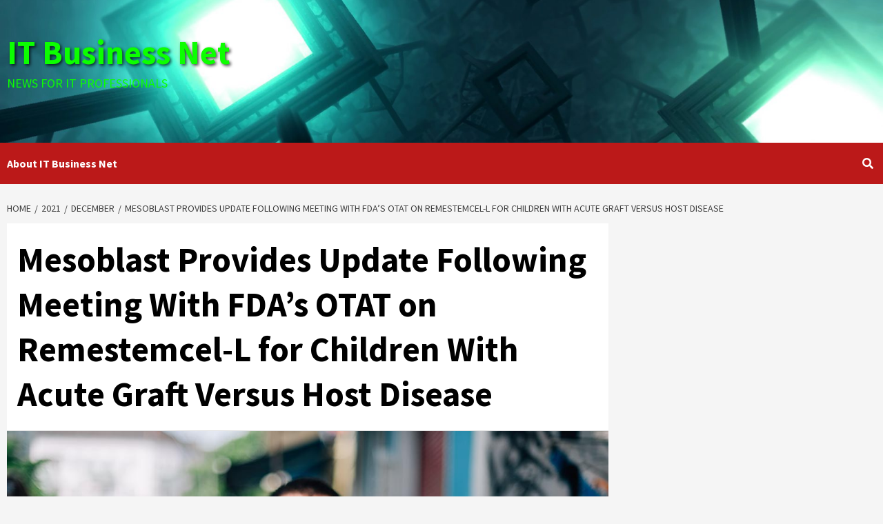

--- FILE ---
content_type: text/html; charset=UTF-8
request_url: https://itbusinessnet.com/2021/12/mesoblast-provides-update-following-meeting-with-fdas-otat-on-remestemcel-l-for-children-with-acute-graft-versus-host-disease/
body_size: 37210
content:
<!doctype html>
<html lang="en-US">
<head>
    <meta charset="UTF-8">
    <meta name="viewport" content="width=device-width, initial-scale=1">
    <link rel="profile" href="http://gmpg.org/xfn/11">
    <title>Mesoblast Provides Update Following Meeting With FDA’s OTAT on Remestemcel-L for Children With Acute Graft Versus Host Disease &#8211; IT Business Net</title>
<style>
#wpadminbar #wp-admin-bar-wccp_free_top_button .ab-icon:before {
	content: "\f160";
	color: #02CA02;
	top: 3px;
}
#wpadminbar #wp-admin-bar-wccp_free_top_button .ab-icon {
	transform: rotate(45deg);
}
</style>
<meta name='robots' content='max-image-preview:large' />
<link rel='dns-prefetch' href='//static.addtoany.com' />
<link rel='dns-prefetch' href='//www.googletagmanager.com' />
<link rel='dns-prefetch' href='//fonts.googleapis.com' />
<link rel="alternate" type="application/rss+xml" title="IT Business Net &raquo; Feed" href="https://itbusinessnet.com/feed/" />
<link rel="alternate" type="application/rss+xml" title="IT Business Net &raquo; Comments Feed" href="https://itbusinessnet.com/comments/feed/" />
<link rel="alternate" title="oEmbed (JSON)" type="application/json+oembed" href="https://itbusinessnet.com/wp-json/oembed/1.0/embed?url=https%3A%2F%2Fitbusinessnet.com%2F2021%2F12%2Fmesoblast-provides-update-following-meeting-with-fdas-otat-on-remestemcel-l-for-children-with-acute-graft-versus-host-disease%2F" />
<link rel="alternate" title="oEmbed (XML)" type="text/xml+oembed" href="https://itbusinessnet.com/wp-json/oembed/1.0/embed?url=https%3A%2F%2Fitbusinessnet.com%2F2021%2F12%2Fmesoblast-provides-update-following-meeting-with-fdas-otat-on-remestemcel-l-for-children-with-acute-graft-versus-host-disease%2F&#038;format=xml" />
		<!-- This site uses the Google Analytics by MonsterInsights plugin v9.11.1 - Using Analytics tracking - https://www.monsterinsights.com/ -->
							<script src="//www.googletagmanager.com/gtag/js?id=G-S0XL6FHZ9S"  data-cfasync="false" data-wpfc-render="false" type="text/javascript" async></script>
			<script data-cfasync="false" data-wpfc-render="false" type="text/javascript">
				var mi_version = '9.11.1';
				var mi_track_user = true;
				var mi_no_track_reason = '';
								var MonsterInsightsDefaultLocations = {"page_location":"https:\/\/itbusinessnet.com\/2021\/12\/mesoblast-provides-update-following-meeting-with-fdas-otat-on-remestemcel-l-for-children-with-acute-graft-versus-host-disease\/"};
								if ( typeof MonsterInsightsPrivacyGuardFilter === 'function' ) {
					var MonsterInsightsLocations = (typeof MonsterInsightsExcludeQuery === 'object') ? MonsterInsightsPrivacyGuardFilter( MonsterInsightsExcludeQuery ) : MonsterInsightsPrivacyGuardFilter( MonsterInsightsDefaultLocations );
				} else {
					var MonsterInsightsLocations = (typeof MonsterInsightsExcludeQuery === 'object') ? MonsterInsightsExcludeQuery : MonsterInsightsDefaultLocations;
				}

								var disableStrs = [
										'ga-disable-G-S0XL6FHZ9S',
									];

				/* Function to detect opted out users */
				function __gtagTrackerIsOptedOut() {
					for (var index = 0; index < disableStrs.length; index++) {
						if (document.cookie.indexOf(disableStrs[index] + '=true') > -1) {
							return true;
						}
					}

					return false;
				}

				/* Disable tracking if the opt-out cookie exists. */
				if (__gtagTrackerIsOptedOut()) {
					for (var index = 0; index < disableStrs.length; index++) {
						window[disableStrs[index]] = true;
					}
				}

				/* Opt-out function */
				function __gtagTrackerOptout() {
					for (var index = 0; index < disableStrs.length; index++) {
						document.cookie = disableStrs[index] + '=true; expires=Thu, 31 Dec 2099 23:59:59 UTC; path=/';
						window[disableStrs[index]] = true;
					}
				}

				if ('undefined' === typeof gaOptout) {
					function gaOptout() {
						__gtagTrackerOptout();
					}
				}
								window.dataLayer = window.dataLayer || [];

				window.MonsterInsightsDualTracker = {
					helpers: {},
					trackers: {},
				};
				if (mi_track_user) {
					function __gtagDataLayer() {
						dataLayer.push(arguments);
					}

					function __gtagTracker(type, name, parameters) {
						if (!parameters) {
							parameters = {};
						}

						if (parameters.send_to) {
							__gtagDataLayer.apply(null, arguments);
							return;
						}

						if (type === 'event') {
														parameters.send_to = monsterinsights_frontend.v4_id;
							var hookName = name;
							if (typeof parameters['event_category'] !== 'undefined') {
								hookName = parameters['event_category'] + ':' + name;
							}

							if (typeof MonsterInsightsDualTracker.trackers[hookName] !== 'undefined') {
								MonsterInsightsDualTracker.trackers[hookName](parameters);
							} else {
								__gtagDataLayer('event', name, parameters);
							}
							
						} else {
							__gtagDataLayer.apply(null, arguments);
						}
					}

					__gtagTracker('js', new Date());
					__gtagTracker('set', {
						'developer_id.dZGIzZG': true,
											});
					if ( MonsterInsightsLocations.page_location ) {
						__gtagTracker('set', MonsterInsightsLocations);
					}
										__gtagTracker('config', 'G-S0XL6FHZ9S', {"forceSSL":"true","link_attribution":"true"} );
										window.gtag = __gtagTracker;										(function () {
						/* https://developers.google.com/analytics/devguides/collection/analyticsjs/ */
						/* ga and __gaTracker compatibility shim. */
						var noopfn = function () {
							return null;
						};
						var newtracker = function () {
							return new Tracker();
						};
						var Tracker = function () {
							return null;
						};
						var p = Tracker.prototype;
						p.get = noopfn;
						p.set = noopfn;
						p.send = function () {
							var args = Array.prototype.slice.call(arguments);
							args.unshift('send');
							__gaTracker.apply(null, args);
						};
						var __gaTracker = function () {
							var len = arguments.length;
							if (len === 0) {
								return;
							}
							var f = arguments[len - 1];
							if (typeof f !== 'object' || f === null || typeof f.hitCallback !== 'function') {
								if ('send' === arguments[0]) {
									var hitConverted, hitObject = false, action;
									if ('event' === arguments[1]) {
										if ('undefined' !== typeof arguments[3]) {
											hitObject = {
												'eventAction': arguments[3],
												'eventCategory': arguments[2],
												'eventLabel': arguments[4],
												'value': arguments[5] ? arguments[5] : 1,
											}
										}
									}
									if ('pageview' === arguments[1]) {
										if ('undefined' !== typeof arguments[2]) {
											hitObject = {
												'eventAction': 'page_view',
												'page_path': arguments[2],
											}
										}
									}
									if (typeof arguments[2] === 'object') {
										hitObject = arguments[2];
									}
									if (typeof arguments[5] === 'object') {
										Object.assign(hitObject, arguments[5]);
									}
									if ('undefined' !== typeof arguments[1].hitType) {
										hitObject = arguments[1];
										if ('pageview' === hitObject.hitType) {
											hitObject.eventAction = 'page_view';
										}
									}
									if (hitObject) {
										action = 'timing' === arguments[1].hitType ? 'timing_complete' : hitObject.eventAction;
										hitConverted = mapArgs(hitObject);
										__gtagTracker('event', action, hitConverted);
									}
								}
								return;
							}

							function mapArgs(args) {
								var arg, hit = {};
								var gaMap = {
									'eventCategory': 'event_category',
									'eventAction': 'event_action',
									'eventLabel': 'event_label',
									'eventValue': 'event_value',
									'nonInteraction': 'non_interaction',
									'timingCategory': 'event_category',
									'timingVar': 'name',
									'timingValue': 'value',
									'timingLabel': 'event_label',
									'page': 'page_path',
									'location': 'page_location',
									'title': 'page_title',
									'referrer' : 'page_referrer',
								};
								for (arg in args) {
																		if (!(!args.hasOwnProperty(arg) || !gaMap.hasOwnProperty(arg))) {
										hit[gaMap[arg]] = args[arg];
									} else {
										hit[arg] = args[arg];
									}
								}
								return hit;
							}

							try {
								f.hitCallback();
							} catch (ex) {
							}
						};
						__gaTracker.create = newtracker;
						__gaTracker.getByName = newtracker;
						__gaTracker.getAll = function () {
							return [];
						};
						__gaTracker.remove = noopfn;
						__gaTracker.loaded = true;
						window['__gaTracker'] = __gaTracker;
					})();
									} else {
										console.log("");
					(function () {
						function __gtagTracker() {
							return null;
						}

						window['__gtagTracker'] = __gtagTracker;
						window['gtag'] = __gtagTracker;
					})();
									}
			</script>
							<!-- / Google Analytics by MonsterInsights -->
		<!-- itbusinessnet.com is managing ads with Advanced Ads 2.0.16 – https://wpadvancedads.com/ --><script id="itbus-ready">
			/**
 * Wait for the page to be ready before firing JS.
 *
 * @param {function} callback - A callable function to be executed.
 * @param {string} [requestedState=complete] - document.readyState to wait for. Defaults to 'complete', can be 'interactive'.
 */
window.advanced_ads_ready = function ( callback, requestedState ) {
	requestedState = requestedState || 'complete';
	var checkState = function ( state ) {
		return requestedState === 'interactive' ? state !== 'loading' : state === 'complete';
	};

	// If we have reached the correct state, fire the callback.
	if ( checkState( document.readyState ) ) {
		callback();
		return;
	}
	// We are not yet in the correct state, attach an event handler, only fire once if the requested state is 'interactive'.
	document.addEventListener( 'readystatechange', function ( event ) {
		if ( checkState( event.target.readyState ) ) {
			callback();
		}
	}, {once: requestedState === 'interactive'} );
};

window.advanced_ads_ready_queue = window.advanced_ads_ready_queue || [];
		</script>
		<style id='wp-img-auto-sizes-contain-inline-css' type='text/css'>
img:is([sizes=auto i],[sizes^="auto," i]){contain-intrinsic-size:3000px 1500px}
/*# sourceURL=wp-img-auto-sizes-contain-inline-css */
</style>
<style id='wp-emoji-styles-inline-css' type='text/css'>

	img.wp-smiley, img.emoji {
		display: inline !important;
		border: none !important;
		box-shadow: none !important;
		height: 1em !important;
		width: 1em !important;
		margin: 0 0.07em !important;
		vertical-align: -0.1em !important;
		background: none !important;
		padding: 0 !important;
	}
/*# sourceURL=wp-emoji-styles-inline-css */
</style>
<link rel='stylesheet' id='wp-block-library-css' href='https://itbusinessnet.com/wp-includes/css/dist/block-library/style.css?ver=6.9' type='text/css' media='all' />
<style id='wp-block-image-inline-css' type='text/css'>
.wp-block-image>a,.wp-block-image>figure>a{
  display:inline-block;
}
.wp-block-image img{
  box-sizing:border-box;
  height:auto;
  max-width:100%;
  vertical-align:bottom;
}
@media not (prefers-reduced-motion){
  .wp-block-image img.hide{
    visibility:hidden;
  }
  .wp-block-image img.show{
    animation:show-content-image .4s;
  }
}
.wp-block-image[style*=border-radius] img,.wp-block-image[style*=border-radius]>a{
  border-radius:inherit;
}
.wp-block-image.has-custom-border img{
  box-sizing:border-box;
}
.wp-block-image.aligncenter{
  text-align:center;
}
.wp-block-image.alignfull>a,.wp-block-image.alignwide>a{
  width:100%;
}
.wp-block-image.alignfull img,.wp-block-image.alignwide img{
  height:auto;
  width:100%;
}
.wp-block-image .aligncenter,.wp-block-image .alignleft,.wp-block-image .alignright,.wp-block-image.aligncenter,.wp-block-image.alignleft,.wp-block-image.alignright{
  display:table;
}
.wp-block-image .aligncenter>figcaption,.wp-block-image .alignleft>figcaption,.wp-block-image .alignright>figcaption,.wp-block-image.aligncenter>figcaption,.wp-block-image.alignleft>figcaption,.wp-block-image.alignright>figcaption{
  caption-side:bottom;
  display:table-caption;
}
.wp-block-image .alignleft{
  float:left;
  margin:.5em 1em .5em 0;
}
.wp-block-image .alignright{
  float:right;
  margin:.5em 0 .5em 1em;
}
.wp-block-image .aligncenter{
  margin-left:auto;
  margin-right:auto;
}
.wp-block-image :where(figcaption){
  margin-bottom:1em;
  margin-top:.5em;
}
.wp-block-image.is-style-circle-mask img{
  border-radius:9999px;
}
@supports ((-webkit-mask-image:none) or (mask-image:none)) or (-webkit-mask-image:none){
  .wp-block-image.is-style-circle-mask img{
    border-radius:0;
    -webkit-mask-image:url('data:image/svg+xml;utf8,<svg viewBox="0 0 100 100" xmlns="http://www.w3.org/2000/svg"><circle cx="50" cy="50" r="50"/></svg>');
            mask-image:url('data:image/svg+xml;utf8,<svg viewBox="0 0 100 100" xmlns="http://www.w3.org/2000/svg"><circle cx="50" cy="50" r="50"/></svg>');
    mask-mode:alpha;
    -webkit-mask-position:center;
            mask-position:center;
    -webkit-mask-repeat:no-repeat;
            mask-repeat:no-repeat;
    -webkit-mask-size:contain;
            mask-size:contain;
  }
}

:root :where(.wp-block-image.is-style-rounded img,.wp-block-image .is-style-rounded img){
  border-radius:9999px;
}

.wp-block-image figure{
  margin:0;
}

.wp-lightbox-container{
  display:flex;
  flex-direction:column;
  position:relative;
}
.wp-lightbox-container img{
  cursor:zoom-in;
}
.wp-lightbox-container img:hover+button{
  opacity:1;
}
.wp-lightbox-container button{
  align-items:center;
  backdrop-filter:blur(16px) saturate(180%);
  background-color:#5a5a5a40;
  border:none;
  border-radius:4px;
  cursor:zoom-in;
  display:flex;
  height:20px;
  justify-content:center;
  opacity:0;
  padding:0;
  position:absolute;
  right:16px;
  text-align:center;
  top:16px;
  width:20px;
  z-index:100;
}
@media not (prefers-reduced-motion){
  .wp-lightbox-container button{
    transition:opacity .2s ease;
  }
}
.wp-lightbox-container button:focus-visible{
  outline:3px auto #5a5a5a40;
  outline:3px auto -webkit-focus-ring-color;
  outline-offset:3px;
}
.wp-lightbox-container button:hover{
  cursor:pointer;
  opacity:1;
}
.wp-lightbox-container button:focus{
  opacity:1;
}
.wp-lightbox-container button:focus,.wp-lightbox-container button:hover,.wp-lightbox-container button:not(:hover):not(:active):not(.has-background){
  background-color:#5a5a5a40;
  border:none;
}

.wp-lightbox-overlay{
  box-sizing:border-box;
  cursor:zoom-out;
  height:100vh;
  left:0;
  overflow:hidden;
  position:fixed;
  top:0;
  visibility:hidden;
  width:100%;
  z-index:100000;
}
.wp-lightbox-overlay .close-button{
  align-items:center;
  cursor:pointer;
  display:flex;
  justify-content:center;
  min-height:40px;
  min-width:40px;
  padding:0;
  position:absolute;
  right:calc(env(safe-area-inset-right) + 16px);
  top:calc(env(safe-area-inset-top) + 16px);
  z-index:5000000;
}
.wp-lightbox-overlay .close-button:focus,.wp-lightbox-overlay .close-button:hover,.wp-lightbox-overlay .close-button:not(:hover):not(:active):not(.has-background){
  background:none;
  border:none;
}
.wp-lightbox-overlay .lightbox-image-container{
  height:var(--wp--lightbox-container-height);
  left:50%;
  overflow:hidden;
  position:absolute;
  top:50%;
  transform:translate(-50%, -50%);
  transform-origin:top left;
  width:var(--wp--lightbox-container-width);
  z-index:9999999999;
}
.wp-lightbox-overlay .wp-block-image{
  align-items:center;
  box-sizing:border-box;
  display:flex;
  height:100%;
  justify-content:center;
  margin:0;
  position:relative;
  transform-origin:0 0;
  width:100%;
  z-index:3000000;
}
.wp-lightbox-overlay .wp-block-image img{
  height:var(--wp--lightbox-image-height);
  min-height:var(--wp--lightbox-image-height);
  min-width:var(--wp--lightbox-image-width);
  width:var(--wp--lightbox-image-width);
}
.wp-lightbox-overlay .wp-block-image figcaption{
  display:none;
}
.wp-lightbox-overlay button{
  background:none;
  border:none;
}
.wp-lightbox-overlay .scrim{
  background-color:#fff;
  height:100%;
  opacity:.9;
  position:absolute;
  width:100%;
  z-index:2000000;
}
.wp-lightbox-overlay.active{
  visibility:visible;
}
@media not (prefers-reduced-motion){
  .wp-lightbox-overlay.active{
    animation:turn-on-visibility .25s both;
  }
  .wp-lightbox-overlay.active img{
    animation:turn-on-visibility .35s both;
  }
  .wp-lightbox-overlay.show-closing-animation:not(.active){
    animation:turn-off-visibility .35s both;
  }
  .wp-lightbox-overlay.show-closing-animation:not(.active) img{
    animation:turn-off-visibility .25s both;
  }
  .wp-lightbox-overlay.zoom.active{
    animation:none;
    opacity:1;
    visibility:visible;
  }
  .wp-lightbox-overlay.zoom.active .lightbox-image-container{
    animation:lightbox-zoom-in .4s;
  }
  .wp-lightbox-overlay.zoom.active .lightbox-image-container img{
    animation:none;
  }
  .wp-lightbox-overlay.zoom.active .scrim{
    animation:turn-on-visibility .4s forwards;
  }
  .wp-lightbox-overlay.zoom.show-closing-animation:not(.active){
    animation:none;
  }
  .wp-lightbox-overlay.zoom.show-closing-animation:not(.active) .lightbox-image-container{
    animation:lightbox-zoom-out .4s;
  }
  .wp-lightbox-overlay.zoom.show-closing-animation:not(.active) .lightbox-image-container img{
    animation:none;
  }
  .wp-lightbox-overlay.zoom.show-closing-animation:not(.active) .scrim{
    animation:turn-off-visibility .4s forwards;
  }
}

@keyframes show-content-image{
  0%{
    visibility:hidden;
  }
  99%{
    visibility:hidden;
  }
  to{
    visibility:visible;
  }
}
@keyframes turn-on-visibility{
  0%{
    opacity:0;
  }
  to{
    opacity:1;
  }
}
@keyframes turn-off-visibility{
  0%{
    opacity:1;
    visibility:visible;
  }
  99%{
    opacity:0;
    visibility:visible;
  }
  to{
    opacity:0;
    visibility:hidden;
  }
}
@keyframes lightbox-zoom-in{
  0%{
    transform:translate(calc((-100vw + var(--wp--lightbox-scrollbar-width))/2 + var(--wp--lightbox-initial-left-position)), calc(-50vh + var(--wp--lightbox-initial-top-position))) scale(var(--wp--lightbox-scale));
  }
  to{
    transform:translate(-50%, -50%) scale(1);
  }
}
@keyframes lightbox-zoom-out{
  0%{
    transform:translate(-50%, -50%) scale(1);
    visibility:visible;
  }
  99%{
    visibility:visible;
  }
  to{
    transform:translate(calc((-100vw + var(--wp--lightbox-scrollbar-width))/2 + var(--wp--lightbox-initial-left-position)), calc(-50vh + var(--wp--lightbox-initial-top-position))) scale(var(--wp--lightbox-scale));
    visibility:hidden;
  }
}
/*# sourceURL=https://itbusinessnet.com/wp-includes/blocks/image/style.css */
</style>
<style id='wp-block-code-inline-css' type='text/css'>
.wp-block-code{
  box-sizing:border-box;
}
.wp-block-code code{
  direction:ltr;
  display:block;
  font-family:inherit;
  overflow-wrap:break-word;
  text-align:initial;
  white-space:pre-wrap;
}
/*# sourceURL=https://itbusinessnet.com/wp-includes/blocks/code/style.css */
</style>
<style id='global-styles-inline-css' type='text/css'>
:root{--wp--preset--aspect-ratio--square: 1;--wp--preset--aspect-ratio--4-3: 4/3;--wp--preset--aspect-ratio--3-4: 3/4;--wp--preset--aspect-ratio--3-2: 3/2;--wp--preset--aspect-ratio--2-3: 2/3;--wp--preset--aspect-ratio--16-9: 16/9;--wp--preset--aspect-ratio--9-16: 9/16;--wp--preset--color--black: #000000;--wp--preset--color--cyan-bluish-gray: #abb8c3;--wp--preset--color--white: #ffffff;--wp--preset--color--pale-pink: #f78da7;--wp--preset--color--vivid-red: #cf2e2e;--wp--preset--color--luminous-vivid-orange: #ff6900;--wp--preset--color--luminous-vivid-amber: #fcb900;--wp--preset--color--light-green-cyan: #7bdcb5;--wp--preset--color--vivid-green-cyan: #00d084;--wp--preset--color--pale-cyan-blue: #8ed1fc;--wp--preset--color--vivid-cyan-blue: #0693e3;--wp--preset--color--vivid-purple: #9b51e0;--wp--preset--gradient--vivid-cyan-blue-to-vivid-purple: linear-gradient(135deg,rgb(6,147,227) 0%,rgb(155,81,224) 100%);--wp--preset--gradient--light-green-cyan-to-vivid-green-cyan: linear-gradient(135deg,rgb(122,220,180) 0%,rgb(0,208,130) 100%);--wp--preset--gradient--luminous-vivid-amber-to-luminous-vivid-orange: linear-gradient(135deg,rgb(252,185,0) 0%,rgb(255,105,0) 100%);--wp--preset--gradient--luminous-vivid-orange-to-vivid-red: linear-gradient(135deg,rgb(255,105,0) 0%,rgb(207,46,46) 100%);--wp--preset--gradient--very-light-gray-to-cyan-bluish-gray: linear-gradient(135deg,rgb(238,238,238) 0%,rgb(169,184,195) 100%);--wp--preset--gradient--cool-to-warm-spectrum: linear-gradient(135deg,rgb(74,234,220) 0%,rgb(151,120,209) 20%,rgb(207,42,186) 40%,rgb(238,44,130) 60%,rgb(251,105,98) 80%,rgb(254,248,76) 100%);--wp--preset--gradient--blush-light-purple: linear-gradient(135deg,rgb(255,206,236) 0%,rgb(152,150,240) 100%);--wp--preset--gradient--blush-bordeaux: linear-gradient(135deg,rgb(254,205,165) 0%,rgb(254,45,45) 50%,rgb(107,0,62) 100%);--wp--preset--gradient--luminous-dusk: linear-gradient(135deg,rgb(255,203,112) 0%,rgb(199,81,192) 50%,rgb(65,88,208) 100%);--wp--preset--gradient--pale-ocean: linear-gradient(135deg,rgb(255,245,203) 0%,rgb(182,227,212) 50%,rgb(51,167,181) 100%);--wp--preset--gradient--electric-grass: linear-gradient(135deg,rgb(202,248,128) 0%,rgb(113,206,126) 100%);--wp--preset--gradient--midnight: linear-gradient(135deg,rgb(2,3,129) 0%,rgb(40,116,252) 100%);--wp--preset--font-size--small: 13px;--wp--preset--font-size--medium: 20px;--wp--preset--font-size--large: 36px;--wp--preset--font-size--x-large: 42px;--wp--preset--spacing--20: 0.44rem;--wp--preset--spacing--30: 0.67rem;--wp--preset--spacing--40: 1rem;--wp--preset--spacing--50: 1.5rem;--wp--preset--spacing--60: 2.25rem;--wp--preset--spacing--70: 3.38rem;--wp--preset--spacing--80: 5.06rem;--wp--preset--shadow--natural: 6px 6px 9px rgba(0, 0, 0, 0.2);--wp--preset--shadow--deep: 12px 12px 50px rgba(0, 0, 0, 0.4);--wp--preset--shadow--sharp: 6px 6px 0px rgba(0, 0, 0, 0.2);--wp--preset--shadow--outlined: 6px 6px 0px -3px rgb(255, 255, 255), 6px 6px rgb(0, 0, 0);--wp--preset--shadow--crisp: 6px 6px 0px rgb(0, 0, 0);}:where(.is-layout-flex){gap: 0.5em;}:where(.is-layout-grid){gap: 0.5em;}body .is-layout-flex{display: flex;}.is-layout-flex{flex-wrap: wrap;align-items: center;}.is-layout-flex > :is(*, div){margin: 0;}body .is-layout-grid{display: grid;}.is-layout-grid > :is(*, div){margin: 0;}:where(.wp-block-columns.is-layout-flex){gap: 2em;}:where(.wp-block-columns.is-layout-grid){gap: 2em;}:where(.wp-block-post-template.is-layout-flex){gap: 1.25em;}:where(.wp-block-post-template.is-layout-grid){gap: 1.25em;}.has-black-color{color: var(--wp--preset--color--black) !important;}.has-cyan-bluish-gray-color{color: var(--wp--preset--color--cyan-bluish-gray) !important;}.has-white-color{color: var(--wp--preset--color--white) !important;}.has-pale-pink-color{color: var(--wp--preset--color--pale-pink) !important;}.has-vivid-red-color{color: var(--wp--preset--color--vivid-red) !important;}.has-luminous-vivid-orange-color{color: var(--wp--preset--color--luminous-vivid-orange) !important;}.has-luminous-vivid-amber-color{color: var(--wp--preset--color--luminous-vivid-amber) !important;}.has-light-green-cyan-color{color: var(--wp--preset--color--light-green-cyan) !important;}.has-vivid-green-cyan-color{color: var(--wp--preset--color--vivid-green-cyan) !important;}.has-pale-cyan-blue-color{color: var(--wp--preset--color--pale-cyan-blue) !important;}.has-vivid-cyan-blue-color{color: var(--wp--preset--color--vivid-cyan-blue) !important;}.has-vivid-purple-color{color: var(--wp--preset--color--vivid-purple) !important;}.has-black-background-color{background-color: var(--wp--preset--color--black) !important;}.has-cyan-bluish-gray-background-color{background-color: var(--wp--preset--color--cyan-bluish-gray) !important;}.has-white-background-color{background-color: var(--wp--preset--color--white) !important;}.has-pale-pink-background-color{background-color: var(--wp--preset--color--pale-pink) !important;}.has-vivid-red-background-color{background-color: var(--wp--preset--color--vivid-red) !important;}.has-luminous-vivid-orange-background-color{background-color: var(--wp--preset--color--luminous-vivid-orange) !important;}.has-luminous-vivid-amber-background-color{background-color: var(--wp--preset--color--luminous-vivid-amber) !important;}.has-light-green-cyan-background-color{background-color: var(--wp--preset--color--light-green-cyan) !important;}.has-vivid-green-cyan-background-color{background-color: var(--wp--preset--color--vivid-green-cyan) !important;}.has-pale-cyan-blue-background-color{background-color: var(--wp--preset--color--pale-cyan-blue) !important;}.has-vivid-cyan-blue-background-color{background-color: var(--wp--preset--color--vivid-cyan-blue) !important;}.has-vivid-purple-background-color{background-color: var(--wp--preset--color--vivid-purple) !important;}.has-black-border-color{border-color: var(--wp--preset--color--black) !important;}.has-cyan-bluish-gray-border-color{border-color: var(--wp--preset--color--cyan-bluish-gray) !important;}.has-white-border-color{border-color: var(--wp--preset--color--white) !important;}.has-pale-pink-border-color{border-color: var(--wp--preset--color--pale-pink) !important;}.has-vivid-red-border-color{border-color: var(--wp--preset--color--vivid-red) !important;}.has-luminous-vivid-orange-border-color{border-color: var(--wp--preset--color--luminous-vivid-orange) !important;}.has-luminous-vivid-amber-border-color{border-color: var(--wp--preset--color--luminous-vivid-amber) !important;}.has-light-green-cyan-border-color{border-color: var(--wp--preset--color--light-green-cyan) !important;}.has-vivid-green-cyan-border-color{border-color: var(--wp--preset--color--vivid-green-cyan) !important;}.has-pale-cyan-blue-border-color{border-color: var(--wp--preset--color--pale-cyan-blue) !important;}.has-vivid-cyan-blue-border-color{border-color: var(--wp--preset--color--vivid-cyan-blue) !important;}.has-vivid-purple-border-color{border-color: var(--wp--preset--color--vivid-purple) !important;}.has-vivid-cyan-blue-to-vivid-purple-gradient-background{background: var(--wp--preset--gradient--vivid-cyan-blue-to-vivid-purple) !important;}.has-light-green-cyan-to-vivid-green-cyan-gradient-background{background: var(--wp--preset--gradient--light-green-cyan-to-vivid-green-cyan) !important;}.has-luminous-vivid-amber-to-luminous-vivid-orange-gradient-background{background: var(--wp--preset--gradient--luminous-vivid-amber-to-luminous-vivid-orange) !important;}.has-luminous-vivid-orange-to-vivid-red-gradient-background{background: var(--wp--preset--gradient--luminous-vivid-orange-to-vivid-red) !important;}.has-very-light-gray-to-cyan-bluish-gray-gradient-background{background: var(--wp--preset--gradient--very-light-gray-to-cyan-bluish-gray) !important;}.has-cool-to-warm-spectrum-gradient-background{background: var(--wp--preset--gradient--cool-to-warm-spectrum) !important;}.has-blush-light-purple-gradient-background{background: var(--wp--preset--gradient--blush-light-purple) !important;}.has-blush-bordeaux-gradient-background{background: var(--wp--preset--gradient--blush-bordeaux) !important;}.has-luminous-dusk-gradient-background{background: var(--wp--preset--gradient--luminous-dusk) !important;}.has-pale-ocean-gradient-background{background: var(--wp--preset--gradient--pale-ocean) !important;}.has-electric-grass-gradient-background{background: var(--wp--preset--gradient--electric-grass) !important;}.has-midnight-gradient-background{background: var(--wp--preset--gradient--midnight) !important;}.has-small-font-size{font-size: var(--wp--preset--font-size--small) !important;}.has-medium-font-size{font-size: var(--wp--preset--font-size--medium) !important;}.has-large-font-size{font-size: var(--wp--preset--font-size--large) !important;}.has-x-large-font-size{font-size: var(--wp--preset--font-size--x-large) !important;}
/*# sourceURL=global-styles-inline-css */
</style>
<style id='core-block-supports-inline-css' type='text/css'>
/**
 * Core styles: block-supports
 */

/*# sourceURL=core-block-supports-inline-css */
</style>

<style id='classic-theme-styles-inline-css' type='text/css'>
/**
 * These rules are needed for backwards compatibility.
 * They should match the button element rules in the base theme.json file.
 */
.wp-block-button__link {
	color: #ffffff;
	background-color: #32373c;
	border-radius: 9999px; /* 100% causes an oval, but any explicit but really high value retains the pill shape. */

	/* This needs a low specificity so it won't override the rules from the button element if defined in theme.json. */
	box-shadow: none;
	text-decoration: none;

	/* The extra 2px are added to size solids the same as the outline versions.*/
	padding: calc(0.667em + 2px) calc(1.333em + 2px);

	font-size: 1.125em;
}

.wp-block-file__button {
	background: #32373c;
	color: #ffffff;
	text-decoration: none;
}

/*# sourceURL=/wp-includes/css/classic-themes.css */
</style>
<link rel='stylesheet' id='ilrc_style-css' href='https://itbusinessnet.com/wp-content/plugins/internal-linking-of-related-contents/assets/css/style.css' type='text/css' media='all' />
<style id='ilrc_style-inline-css' type='text/css'>

				.internal-linking-related-contents:before { margin-top:15px}
				.internal-linking-related-contents:after { margin-bottom:15px}
				.internal-linking-related-contents .template-1,
				.internal-linking-related-contents .template-2,
				.internal-linking-related-contents .template-3,
				.internal-linking-related-contents a.template-11,
				.internal-linking-related-contents a.template-12 { background-color:#6bef37!important}
				.internal-linking-related-contents .template-1:hover,
				.internal-linking-related-contents .template-1:active,
				.internal-linking-related-contents .template-1:focus,
				.internal-linking-related-contents .template-2 span.cta,
				.internal-linking-related-contents .template-2:hover,
				.internal-linking-related-contents .template-2:active,
				.internal-linking-related-contents .template-2:focus,
				.internal-linking-related-contents .template-3:hover,
				.internal-linking-related-contents .template-3:active,
				.internal-linking-related-contents .template-3:focus,
				.internal-linking-related-contents .template-3 .postTitle,
				.internal-linking-related-contents a.template-11:hover,
				.internal-linking-related-contents a.template-11:active,
				.internal-linking-related-contents a.template-11:focus,
				.internal-linking-related-contents a.template-12:hover,
				.internal-linking-related-contents a.template-12:active,
				.internal-linking-related-contents a.template-12:focus { background-color:#dd3333!important}
				.internal-linking-related-contents .template-1 span,
				.internal-linking-related-contents .template-2 span.postTitle,
				.internal-linking-related-contents .template-3 span.cta,
				.internal-linking-related-contents a.template-11 ,
				.internal-linking-related-contents a.template-12 ,
				.internal-linking-related-contents a.template-13 { color:#1e73be}
				.internal-linking-related-contents .template-2 span.cta,
				.internal-linking-related-contents .template-3 span.postTitle { color:#ffffff}
/*# sourceURL=ilrc_style-inline-css */
</style>
<link rel='stylesheet' id='font-awesome-v5-css' href='https://itbusinessnet.com/wp-content/themes/covernews-pro/assets/font-awesome-v5/css/fontawesome-all.css?ver=6.9' type='text/css' media='all' />
<link rel='stylesheet' id='bootstrap-css' href='https://itbusinessnet.com/wp-content/themes/covernews-pro/assets/bootstrap/css/bootstrap.css?ver=6.9' type='text/css' media='all' />
<link rel='stylesheet' id='slick-css' href='https://itbusinessnet.com/wp-content/themes/covernews-pro/assets/slick/css/slick.css?ver=6.9' type='text/css' media='all' />
<link rel='stylesheet' id='sidr-css' href='https://itbusinessnet.com/wp-content/themes/covernews-pro/assets/sidr/css/jquery.sidr.dark.css?ver=6.9' type='text/css' media='all' />
<link rel='stylesheet' id='magnific-popup-css' href='https://itbusinessnet.com/wp-content/themes/covernews-pro/assets/magnific-popup/magnific-popup.css?ver=6.9' type='text/css' media='all' />
<link rel='stylesheet' id='sliderpro-css' href='https://itbusinessnet.com/wp-content/themes/covernews-pro/assets/slider-pro/css/slider-pro.css?ver=6.9' type='text/css' media='all' />
<link crossorigin="anonymous" rel='stylesheet' id='covernews-google-fonts-css' href='https://fonts.googleapis.com/css?family=Lato:400,300,400italic,900,700|Source%20Sans%20Pro:400,400i,700,700i&#038;subset=latin,latin-ext' type='text/css' media='all' />
<link rel='stylesheet' id='covernews-style-css' href='https://itbusinessnet.com/wp-content/themes/covernews-pro/style.css?ver=6.9' type='text/css' media='all' />
<style id='covernews-style-inline-css' type='text/css'>


                body .top-masthead {
        background: #353535;
        }


    
            body .top-masthead,
        body .top-masthead a {
        color: #ffffff;

        }

    
            body .offcanvas-menu span,
        body .data-bg,
        body .primary-color {
        background-color: #2a2a2a;
        }

        body{
        color: #2a2a2a;
        }
    
            body .secondary-color,
        body button,
        body input[type="button"],
        body input[type="reset"],
        body input[type="submit"],
        body .site-content .search-form .search-submit,
        body .site-footer .search-form .search-submit,
        body .main-navigation,
        body .em-post-format i,
        body span.header-after:after,
        body #secondary .widget-title span:after,
        body .af-tabs.nav-tabs > li > a.active:after,
        body .af-tabs.nav-tabs > li > a:hover:after,
        body .exclusive-posts .exclusive-now,
        body span.trending-no,
        body .tagcloud a:hover{
        background: #bb1919;
        }


        body.dark .latest-posts-full .header-details-wrapper .entry-title a:hover,
        body.dark .entry-title a:visited:hover,
        body.dark .entry-title a:hover,
        body.dark h3.article-title.article-title-1 a:visited:hover,
        body.dark h3.article-title.article-title-1 a:hover,
        body.dark .trending-posts-carousel h3.article-title a:visited:hover,
        body.dark .trending-posts-carousel h3.article-title a:hover,
        body.dark .exclusive-slides a:visited:hover,
        body.dark .exclusive-slides a:hover,
        body.dark .article-title.article-title-1 a:visited:hover,
        body.dark .article-title.article-title-1 a:hover,
        body.dark .article-title a:visited:hover,
        body.dark .article-title a:hover

        #wp-calendar caption,
        #wp-calendar td#today,
        .entry-title a:visited:hover,
        .entry-title a:hover,
        h3.article-title.article-title-1 a:visited:hover,
        h3.article-title.article-title-1 a:hover,
        .trending-posts-carousel h3.article-title a:visited:hover,
        .trending-posts-carousel h3.article-title a:hover,
        .exclusive-slides a:visited:hover,
        .exclusive-slides a:hover,
        .article-title.article-title-1 a:visited:hover,
        .article-title.article-title-1 a:hover,
        .article-title a:visited:hover,
        .article-title a:hover,
        body a:hover,
        body a:focus,
        body a:active,
        body .figure-categories-2 .cat-links a
        {
        color: #bb1919;
        }


        body #loader:after {

        border-left-color: #bb1919;

        }


    

        

        a{
        color: #404040;

        }

        .af-tabs.nav-tabs > li.active > a,
        .af-tabs.nav-tabs > li:hover > a,
        .af-tabs.nav-tabs > li:focus > a{
        color: #404040;
        }

        .social-widget-menu ul li a,
        .em-author-details ul li a,
        .tagcloud a {
        border-color: #404040;
        }

        a:visited{
        color: #404040;
        }
    
            body h1,
        body h2,
        body h2 span,
        body h3,
        body h4,
        body h5,
        body h6,
        body #primary .widget-title,
        body .af-tabs.nav-tabs > li.active > a, .af-tabs.nav-tabs > li:hover > a, .af-tabs.nav-tabs > li:focus > a{
        color: #000000;

        }
    
            body h1,
        body h2,
        body h2 span,
        body h3,
        body h4,
        body h5,
        body h6 {
        line-height: 1.3;
        }
    
    
        body .main-navigation .menu ul.menu-desktop > li > a:visited,
        body .main-navigation .menu ul.menu-desktop > li > a .fa-angle-down,
        body .main-navigation .menu ul.menu-desktop > li > a,
        body .search-icon,
        body .search-icon:visited,
        body .search-icon:hover,
        body .search-icon:focus,
        body .search-icon:active
        {
        color: #ffffff;
        }

        body .main-navigation ul>li>a:after
        {
        background-color: #ffffff;
        }

    
    
        body span.menu-description
        {
        background: #353535;
        }

    
    
        body span.menu-description
        {
        color: #ffffff;
        }

    

    
        body h3.article-title.article-title-1 a,
        body .trending-posts-carousel h3.article-title a,
        body .exclusive-slides a
        {
        color: #404040;
        }

        body h3.article-title.article-title-1 a:visited,
        body .trending-posts-carousel h3.article-title a:visited,
        body .exclusive-slides a:visited
        {
        color: #404040;
        }

    
            body.dark .categorized-story .title-heading .article-title-2 a:visited:hover,
        body.dark .categorized-story .title-heading .article-title-2 a,
        body .categorized-story .title-heading .article-title-2 a:visited:hover,
        body .categorized-story .title-heading .article-title-2 a,
        body.dark .full-plus-list .spotlight-post:first-of-type figcaption h3 a:hover,
        body .full-plus-list .spotlight-post:first-of-type figcaption h3 a:hover,
        body.dark .slider-figcaption-1 .article-title a:visited:hover,
        body.dark .slider-figcaption-1 .article-title a:hover,
        .slider-figcaption-1 .article-title a:visited:hover,
        .slider-figcaption-1 .article-title a:hover,
        body .slider-figcaption-1 .slide-title a,
        body .categorized-story .title-heading .article-title-2 a,
        body .full-plus-list .spotlight-post:first-of-type figcaption h3 a{
        color: #ffffff;
        }

        body .slider-figcaption-1 .slide-title a:visited,
        body .categorized-story .title-heading .article-title-2 a:visited,
        body .full-plus-list .spotlight-post:first-of-type figcaption h3 a:visited{
        color: #ffffff;
        }


    
            body .figure-categories-bg .em-post-format:before{
        background: #ffffff;
        }
        body span.trending-no,
        body .em-post-format{
        color: #ffffff;
        }

    

            body,
        body button,
        body input,
        body select,
        body optgroup,
        body textarea {
        font-family: Lato;
        }

    
            body h1,
        body h2,
        body h3,
        body h4,
        body h5,
        body h6,
        body .main-navigation a,
        body .font-family-1,
        body .site-description,
        body .trending-posts-line,
        body .exclusive-posts,
        body .widget-title,
        body .em-widget-subtitle,
        body .grid-item-metadata .item-metadata,
        body .af-navcontrols .slide-count,
        body .figure-categories .cat-links,
        body .nav-links a {
        font-family: Source Sans Pro;
        }

    

            .article-title, .site-branding .site-title, .main-navigation .menu ul li a, .slider-figcaption .slide-title {
        letter-spacing: 0px;
        line-height: 1.3;
        }

            <!--        category color starts-->

    
        body .figure-categories .cat-links a.category-color-1 {
        background-color: #bb1919;
        }

        body .trending-story .figure-categories .cat-links a.covernews-categories.category-color-1,
        body .list .spotlight-post .figure-categories .cat-links a.covernews-categories.category-color-1,
        body .full-plus-list .spotlight-post .figure-categories .cat-links a.covernews-categories.category-color-1,
        body .covernews_tabbed_posts_widget .figure-categories .cat-links a.covernews-categories.category-color-1,
        body .trending-posts-vertical-carousel .figure-categories .cat-links a.covernews-categories.category-color-1

        {
        color: #bb1919;
        }

        body .full-plus-list .spotlight-post:first-of-type .figure-categories .cat-links a.covernews-categories.category-color-1,
        body .full-plus-list .spotlight-post:first-of-type .figure-categories .cat-links a.covernews-categories,
        body .figure-categories .cat-links a.covernews-categories
        {
        color: #ffffff;
        background-color: #bb1919;
        }

        body span.header-after.category-color-1:after{
        background: #bb1919;
        }

    

    
        body .figure-categories .cat-links a.category-color-2 {
        background-color: #2a4051;
        }

        body .trending-story .figure-categories .cat-links a.covernews-categories.category-color-2,
        body .list .spotlight-post .figure-categories .cat-links a.covernews-categories.category-color-2,
        body .full-plus-list .spotlight-post .figure-categories .cat-links a.covernews-categories.category-color-2,
        body .covernews_tabbed_posts_widget .figure-categories .cat-links a.covernews-categories.category-color-2,
        body .trending-posts-vertical-carousel .figure-categories .cat-links a.covernews-categories.category-color-2
        {
        color: #2a4051;
        }

        body .full-plus-list .spotlight-post:first-of-type .figure-categories .cat-links a.covernews-categories.category-color-2{
        color: #ffffff;
        background-color: #2a4051;
        }

        body span.header-after.category-color-2:after{
        background: #2a4051;
        }
    
    
        body .figure-categories .cat-links a.category-color-3 {
        background-color: #d60000;
        }

        body .trending-story .figure-categories .cat-links a.covernews-categories.category-color-3,
        body .list .spotlight-post .figure-categories .cat-links a.covernews-categories.category-color-3,
        body .full-plus-list .spotlight-post .figure-categories .cat-links a.covernews-categories.category-color-3,
        body .covernews_tabbed_posts_widget .figure-categories .cat-links a.covernews-categories.category-color-3,
        body .trending-posts-vertical-carousel .figure-categories .cat-links a.covernews-categories.category-color-3
        {
        color: #d60000;
        }

        body .full-plus-list .spotlight-post:first-of-type .figure-categories .cat-links a.covernews-categories.category-color-3{
        color: #ffffff;
        background-color: #d60000;
        }

        body span.header-after.category-color-3:after{
        background: #d60000;
        }
    
    
        body .figure-categories .cat-links a.category-color-4 {
        background-color: #e91e63;
        }

        body .trending-story .figure-categories .cat-links a.covernews-categories.category-color-4,
        body .list .spotlight-post .figure-categories .cat-links a.covernews-categories.category-color-4,
        body .full-plus-list .spotlight-post .figure-categories .cat-links a.covernews-categories.category-color-4,
        body .covernews_tabbed_posts_widget .figure-categories .cat-links a.covernews-categories.category-color-4,
        body .trending-posts-vertical-carousel .figure-categories .cat-links a.covernews-categories.category-color-4
        {
        color: #e91e63;
        }

        body .full-plus-list .spotlight-post:first-of-type .figure-categories .cat-links a.covernews-categories.category-color-4{
        color: #ffffff;
        background-color: #e91e63;
        }

        body span.header-after.category-color-4:after{
        background: #e91e63;
        }
    
    
        body .figure-categories .cat-links a.category-color-5 {
        background-color: #f99500;
        }

        body .trending-story .figure-categories .cat-links a.covernews-categories.category-color-5,
        body .list .spotlight-post .figure-categories .cat-links a.covernews-categories.category-color-5,
        body .full-plus-list .spotlight-post .figure-categories .cat-links a.covernews-categories.category-color-5,
        body .covernews_tabbed_posts_widget .figure-categories .cat-links a.covernews-categories.category-color-5,
        body .trending-posts-vertical-carousel .figure-categories .cat-links a.covernews-categories.category-color-5
        {
        color: #f99500;
        }

        body .full-plus-list .spotlight-post:first-of-type .figure-categories .cat-links a.covernews-categories.category-color-5{
        color: #ffffff;
        background-color: #f99500;
        }

        body span.header-after.category-color-5:after{
        background: #f99500;
        }
    
    
        body .figure-categories .cat-links a.category-color-6 {
        background-color: #61c436;
        }

        body .trending-story .figure-categories .cat-links a.covernews-categories.category-color-6,
        body .list .spotlight-post .figure-categories .cat-links a.covernews-categories.category-color-6,
        body .full-plus-list .spotlight-post .figure-categories .cat-links a.covernews-categories.category-color-6,
        body .covernews_tabbed_posts_widget .figure-categories .cat-links a.covernews-categories.category-color-6,
        body .trending-posts-vertical-carousel .figure-categories .cat-links a.covernews-categories.category-color-6
        {
        color: #61c436;
        }

        body .full-plus-list .spotlight-post:first-of-type .figure-categories .cat-links a.covernews-categories.category-color-6{
        color: #ffffff;
        background-color: #61c436;
        }

        body span.header-after.category-color-6:after{
        background: #61c436;
        }
    
    
        body .figure-categories .cat-links a.category-color-7 {
        background-color: #a66bbe;
        }

        body .trending-story .figure-categories .cat-links a.covernews-categories.category-color-7,
        body .list .spotlight-post .figure-categories .cat-links a.covernews-categories.category-color-7,
        body .full-plus-list .spotlight-post .figure-categories .cat-links a.covernews-categories.category-color-7,
        body .covernews_tabbed_posts_widget .figure-categories .cat-links a.covernews-categories.category-color-7,
        body .trending-posts-vertical-carousel .figure-categories .cat-links a.covernews-categories.category-color-7
        {
        color: #a66bbe;
        }

        body .full-plus-list .spotlight-post:first-of-type .figure-categories .cat-links a.covernews-categories.category-color-7{
        color: #ffffff;
        background-color: #a66bbe;
        }

        body span.header-after.category-color-7:after{
        background: #a66bbe;
        }
    
    
        body .figure-categories .cat-links a.category-color-8 {
        background-color: #ffffff;
        color: #404040;
        }

        body .trending-story .figure-categories .cat-links a.covernews-categories.category-color-8,
        body .list .spotlight-post .figure-categories .cat-links a.covernews-categories.category-color-8,
        body .full-plus-list .spotlight-post .figure-categories .cat-links a.covernews-categories.category-color-8,
        body .covernews_tabbed_posts_widget .figure-categories .cat-links a.covernews-categories.category-color-8,
        body .trending-posts-vertical-carousel .figure-categories .cat-links a.covernews-categories.category-color-8
        {
        color: #404040;
        }

        body .full-plus-list .spotlight-post:first-of-type .figure-categories .cat-links a.covernews-categories.category-color-8{
        color: #404040;
        background-color: #ffffff;
        }

        body span.header-after.category-color-8:after{
        background: #ffffff;
        color: #404040;
        }
    
            body .site-footer .primary-footer{
        background: #1f2125;

        }

    
            body .site-footer,
        body .site-footer .widget-title span,
        body .site-footer .site-title a,
        body .site-footer .site-description,
        body .site-footer a {
        color: #ffffff;

        }

        .site-footer .social-widget-menu ul li a,
        .site-footer .em-author-details ul li a,
        .site-footer .tagcloud a
        {
        border-color: #ffffff;
        }

        .site-footer a:visited {
        color: #ffffff;
        }


    
                body .site-info {
        background: #000000;

        }

    
            body .site-info,
        body .site-info a {
        color: #ffffff;

        }

    
                body .mailchimp-block {
        background: #1f2f3f;

        }
    

            body .mc4wp-form-fields input[type="text"], body .mc4wp-form-fields input[type="email"] {
        border-color: #4d5b73;

        }
    

            @media only screen and (min-width: 1025px) and (max-width: 1599px) {
            body .af-main-banner .slider-figcaption .slide-title {
            font-size: 35px;
            }
        }


    

    
        body,
        button,
        input,
        select,
        optgroup,
        textarea,
        body .entry-content-wrap,
        

        {
        font-size: 18px;
        }

        blockquote{
            font-size: calc(18px + 20%);
        }

    
    
        body blockquote cite,
        body .nav-previous a,
        body .nav-next a,
        body .af-tabs.nav-tabs > li > a,
        body #secondary .af-tabs.nav-tabs > li > a,
        body #primary .af-tabs.nav-tabs > li > a,
        body footer .widget-title,
        body #secondary .widget-title span,
        body span.header-after
        {
        font-size: 20px;
        }

    
    
        body .covernews_single_col_categorised_posts .article-title,
        body .full .spotlight-post figcaption h3 a,
        body .covernews_posts_slider_widget .slider-figcaption .slide-title,
        body .full-plus-list .spotlight-post:first-of-type figcaption h3 a,
        body .categorized-story .title-heading .article-title-2
        {
        font-size: 18px;
        }

        @media only screen and (max-width: 767px){
            body .covernews_single_col_categorised_posts .article-title,
            body .full .spotlight-post figcaption h3 a,
            body .covernews_posts_slider_widget .slider-figcaption .slide-title,
            body .full-plus-list .spotlight-post:first-of-type figcaption h3 a,
            body .categorized-story .title-heading .article-title-2
            {
                font-size: 20px;
            }
        }

    
            body .widget_recent_comments li a,
        body .widget_pages li a,
        body .widget_archive li a,
        body .widget_meta li a,
        body .widget_categories li,
        body .widget_nav_menu li a,
        body .widget_recent_entries li a,
        body .article-title
        {
        font-size: 16px;
        }

    

    
        body.archive .content-area .page-title,
        body.search-results .content-area .header-title-wrapper .page-title,
        body header.entry-header h1.entry-title{
        font-size: 50px;
        }

    
            body #primary .em-widget-subtitle {
        font-size: 20px;
        }

    

        }
        <!--        end if media query-->

        
/*# sourceURL=covernews-style-inline-css */
</style>
<link rel='stylesheet' id='addtoany-css' href='https://itbusinessnet.com/wp-content/plugins/add-to-any/addtoany.min.css?ver=1.16' type='text/css' media='all' />
<script type="text/javascript" src="https://itbusinessnet.com/wp-content/plugins/google-analytics-for-wordpress/assets/js/frontend-gtag.js?ver=1768657156" id="monsterinsights-frontend-script-js" async="async" data-wp-strategy="async"></script>
<script data-cfasync="false" data-wpfc-render="false" type="text/javascript" id='monsterinsights-frontend-script-js-extra'>/* <![CDATA[ */
var monsterinsights_frontend = {"js_events_tracking":"true","download_extensions":"doc,pdf,ppt,zip,xls,docx,pptx,xlsx","inbound_paths":"[{\"path\":\"\\\/go\\\/\",\"label\":\"affiliate\"},{\"path\":\"\\\/recommend\\\/\",\"label\":\"affiliate\"}]","home_url":"https:\/\/itbusinessnet.com","hash_tracking":"false","v4_id":"G-S0XL6FHZ9S"};/* ]]> */
</script>
<script type="text/javascript" id="addtoany-core-js-before">
/* <![CDATA[ */
window.a2a_config=window.a2a_config||{};a2a_config.callbacks=[];a2a_config.overlays=[];a2a_config.templates={};

//# sourceURL=addtoany-core-js-before
/* ]]> */
</script>
<script type="text/javascript" defer src="https://static.addtoany.com/menu/page.js" id="addtoany-core-js"></script>
<script type="text/javascript" src="https://itbusinessnet.com/wp-includes/js/jquery/jquery.js?ver=3.7.1" id="jquery-core-js"></script>
<script type="text/javascript" src="https://itbusinessnet.com/wp-includes/js/jquery/jquery-migrate.js?ver=3.4.1" id="jquery-migrate-js"></script>
<script type="text/javascript" defer src="https://itbusinessnet.com/wp-content/plugins/add-to-any/addtoany.min.js?ver=1.1" id="addtoany-jquery-js"></script>

<!-- Google tag (gtag.js) snippet added by Site Kit -->
<!-- Google Analytics snippet added by Site Kit -->
<script type="text/javascript" src="https://www.googletagmanager.com/gtag/js?id=GT-55KZDWN" id="google_gtagjs-js" async></script>
<script type="text/javascript" id="google_gtagjs-js-after">
/* <![CDATA[ */
window.dataLayer = window.dataLayer || [];function gtag(){dataLayer.push(arguments);}
gtag("set","linker",{"domains":["itbusinessnet.com"]});
gtag("js", new Date());
gtag("set", "developer_id.dZTNiMT", true);
gtag("config", "GT-55KZDWN");
//# sourceURL=google_gtagjs-js-after
/* ]]> */
</script>
<link rel="https://api.w.org/" href="https://itbusinessnet.com/wp-json/" /><link rel="alternate" title="JSON" type="application/json" href="https://itbusinessnet.com/wp-json/wp/v2/posts/211374" /><link rel="EditURI" type="application/rsd+xml" title="RSD" href="https://itbusinessnet.com/xmlrpc.php?rsd" />
<meta name="generator" content="WordPress 6.9" />
<link rel="canonical" href="https://itbusinessnet.com/2021/12/mesoblast-provides-update-following-meeting-with-fdas-otat-on-remestemcel-l-for-children-with-acute-graft-versus-host-disease/" />
<link rel='shortlink' href='https://itbusinessnet.com/?p=211374' />
<meta name="generator" content="Site Kit by Google 1.170.0" /><script id="wpcp_disable_selection" type="text/javascript">
var image_save_msg='You are not allowed to save images!';
	var no_menu_msg='Context Menu disabled!';
	var smessage = "Content is protected !!";

function disableEnterKey(e)
{
	var elemtype = e.target.tagName;
	
	elemtype = elemtype.toUpperCase();
	
	if (elemtype == "TEXT" || elemtype == "TEXTAREA" || elemtype == "INPUT" || elemtype == "PASSWORD" || elemtype == "SELECT" || elemtype == "OPTION" || elemtype == "EMBED")
	{
		elemtype = 'TEXT';
	}
	
	if (e.ctrlKey){
     var key;
     if(window.event)
          key = window.event.keyCode;     //IE
     else
          key = e.which;     //firefox (97)
    //if (key != 17) alert(key);
     if (elemtype!= 'TEXT' && (key == 97 || key == 65 || key == 67 || key == 99 || key == 88 || key == 120 || key == 26 || key == 85  || key == 86 || key == 83 || key == 43 || key == 73))
     {
		if(wccp_free_iscontenteditable(e)) return true;
		show_wpcp_message('You are not allowed to copy content or view source');
		return false;
     }else
     	return true;
     }
}


/*For contenteditable tags*/
function wccp_free_iscontenteditable(e)
{
	var e = e || window.event; // also there is no e.target property in IE. instead IE uses window.event.srcElement
  	
	var target = e.target || e.srcElement;

	var elemtype = e.target.nodeName;
	
	elemtype = elemtype.toUpperCase();
	
	var iscontenteditable = "false";
		
	if(typeof target.getAttribute!="undefined" ) iscontenteditable = target.getAttribute("contenteditable"); // Return true or false as string
	
	var iscontenteditable2 = false;
	
	if(typeof target.isContentEditable!="undefined" ) iscontenteditable2 = target.isContentEditable; // Return true or false as boolean

	if(target.parentElement.isContentEditable) iscontenteditable2 = true;
	
	if (iscontenteditable == "true" || iscontenteditable2 == true)
	{
		if(typeof target.style!="undefined" ) target.style.cursor = "text";
		
		return true;
	}
}

////////////////////////////////////
function disable_copy(e)
{	
	var e = e || window.event; // also there is no e.target property in IE. instead IE uses window.event.srcElement
	
	var elemtype = e.target.tagName;
	
	elemtype = elemtype.toUpperCase();
	
	if (elemtype == "TEXT" || elemtype == "TEXTAREA" || elemtype == "INPUT" || elemtype == "PASSWORD" || elemtype == "SELECT" || elemtype == "OPTION" || elemtype == "EMBED")
	{
		elemtype = 'TEXT';
	}
	
	if(wccp_free_iscontenteditable(e)) return true;
	
	var isSafari = /Safari/.test(navigator.userAgent) && /Apple Computer/.test(navigator.vendor);
	
	var checker_IMG = '';
	if (elemtype == "IMG" && checker_IMG == 'checked' && e.detail >= 2) {show_wpcp_message(alertMsg_IMG);return false;}
	if (elemtype != "TEXT")
	{
		if (smessage !== "" && e.detail == 2)
			show_wpcp_message(smessage);
		
		if (isSafari)
			return true;
		else
			return false;
	}	
}

//////////////////////////////////////////
function disable_copy_ie()
{
	var e = e || window.event;
	var elemtype = window.event.srcElement.nodeName;
	elemtype = elemtype.toUpperCase();
	if(wccp_free_iscontenteditable(e)) return true;
	if (elemtype == "IMG") {show_wpcp_message(alertMsg_IMG);return false;}
	if (elemtype != "TEXT" && elemtype != "TEXTAREA" && elemtype != "INPUT" && elemtype != "PASSWORD" && elemtype != "SELECT" && elemtype != "OPTION" && elemtype != "EMBED")
	{
		return false;
	}
}	
function reEnable()
{
	return true;
}
document.onkeydown = disableEnterKey;
document.onselectstart = disable_copy_ie;
if(navigator.userAgent.indexOf('MSIE')==-1)
{
	document.onmousedown = disable_copy;
	document.onclick = reEnable;
}
function disableSelection(target)
{
    //For IE This code will work
    if (typeof target.onselectstart!="undefined")
    target.onselectstart = disable_copy_ie;
    
    //For Firefox This code will work
    else if (typeof target.style.MozUserSelect!="undefined")
    {target.style.MozUserSelect="none";}
    
    //All other  (ie: Opera) This code will work
    else
    target.onmousedown=function(){return false}
    target.style.cursor = "default";
}
//Calling the JS function directly just after body load
window.onload = function(){disableSelection(document.body);};

//////////////////special for safari Start////////////////
var onlongtouch;
var timer;
var touchduration = 1000; //length of time we want the user to touch before we do something

var elemtype = "";
function touchstart(e) {
	var e = e || window.event;
  // also there is no e.target property in IE.
  // instead IE uses window.event.srcElement
  	var target = e.target || e.srcElement;
	
	elemtype = window.event.srcElement.nodeName;
	
	elemtype = elemtype.toUpperCase();
	
	if(!wccp_pro_is_passive()) e.preventDefault();
	if (!timer) {
		timer = setTimeout(onlongtouch, touchduration);
	}
}

function touchend() {
    //stops short touches from firing the event
    if (timer) {
        clearTimeout(timer);
        timer = null;
    }
	onlongtouch();
}

onlongtouch = function(e) { //this will clear the current selection if anything selected
	
	if (elemtype != "TEXT" && elemtype != "TEXTAREA" && elemtype != "INPUT" && elemtype != "PASSWORD" && elemtype != "SELECT" && elemtype != "EMBED" && elemtype != "OPTION")	
	{
		if (window.getSelection) {
			if (window.getSelection().empty) {  // Chrome
			window.getSelection().empty();
			} else if (window.getSelection().removeAllRanges) {  // Firefox
			window.getSelection().removeAllRanges();
			}
		} else if (document.selection) {  // IE?
			document.selection.empty();
		}
		return false;
	}
};

document.addEventListener("DOMContentLoaded", function(event) { 
    window.addEventListener("touchstart", touchstart, false);
    window.addEventListener("touchend", touchend, false);
});

function wccp_pro_is_passive() {

  var cold = false,
  hike = function() {};

  try {
	  const object1 = {};
  var aid = Object.defineProperty(object1, 'passive', {
  get() {cold = true}
  });
  window.addEventListener('test', hike, aid);
  window.removeEventListener('test', hike, aid);
  } catch (e) {}

  return cold;
}
/*special for safari End*/
</script>
<script id="wpcp_disable_Right_Click" type="text/javascript">
document.ondragstart = function() { return false;}
	function nocontext(e) {
	   return false;
	}
	document.oncontextmenu = nocontext;
</script>
<script async src="https://pagead2.googlesyndication.com/pagead/js/adsbygoogle.js?client=ca-pub-8062812296869199"
     crossorigin="anonymous"></script><meta name="google-site-verification" content="VNAuaLMD43RazsNklg79EsCI0MZns2jadX2a7Rdr6C4" />

<script type="text/javascript">
    window._mNHandle = window._mNHandle || {};
    window._mNHandle.queue = window._mNHandle.queue || [];
    medianet_versionId = "3121199";
</script>
<script src="https://contextual.media.net/dmedianet.js?cid=8CUCS369W" async="async"></script>

<script>window.msAdsQueue = window.msAdsQueue || [];</script>
  <script async src="https://adsdk.microsoft.com/pubcenter/sdk.js?siteId=364092&publisherId=253290440" crossorigin="anonymous"></script>

<script async src="https://pagead2.googlesyndication.com/pagead/js/adsbygoogle.js?client=ca-pub-8062812296869199"
     crossorigin="anonymous"></script>



<!-- Google AdSense meta tags added by Site Kit -->
<meta name="google-adsense-platform-account" content="ca-host-pub-2644536267352236">
<meta name="google-adsense-platform-domain" content="sitekit.withgoogle.com">
<!-- End Google AdSense meta tags added by Site Kit -->
        <style type="text/css">
                        body .masthead-banner.data-bg:before {
                background: rgba(0,0,0,0);
            }
                        .site-title a,
            .site-header .site-branding .site-title a:visited,
            .site-header .site-branding .site-title a:hover,
            .site-description {
                color: #0cff00;
            }

            .header-layout-3 .site-header .site-branding .site-title,
            .site-branding .site-title {
                font-size: 48px;
            }

            @media only screen and (max-width: 640px) {
                .header-layout-3 .site-header .site-branding .site-title,
                .site-branding .site-title {
                    font-size: 40px;

                }
              }   

           @media only screen and (max-width: 375px) {
                    .header-layout-3 .site-header .site-branding .site-title,
                    .site-branding .site-title {
                        font-size: 32px;

                    }
                }

            

        </style>
        <link rel="amphtml" href="https://itbusinessnet.com/2021/12/mesoblast-provides-update-following-meeting-with-fdas-otat-on-remestemcel-l-for-children-with-acute-graft-versus-host-disease/amp/"><script  async src="https://pagead2.googlesyndication.com/pagead/js/adsbygoogle.js?client=ca-pub-8062812296869199" crossorigin="anonymous"></script>		<style type="text/css" id="wp-custom-css">
			.google-auto-placed {
    display: none;
}		</style>
		</head>

<body class="wp-singular post-template-default single single-post postid-211374 single-format-standard wp-embed-responsive wp-theme-covernews-pro unselectable default-content-layout aft-sticky-sidebar default single-content-mode-default header-image-default align-content-left aa-prefix-itbus-">


<div id="page" class="site">
    <a class="skip-link screen-reader-text" href="#content">Skip to content</a>

<div class="header-layout-1">
<header id="masthead" class="site-header">
        <div class="masthead-banner data-bg" data-background="https://itbusinessnet.com/wp-content/uploads/2022/01/cropped-fractal-1626616.jpg">
        <div class="container">
            <div class="row">
                <div class="col-md-4">
                    <div class="site-branding">
                                                    <p class="site-title font-family-1">
                                <a href="https://itbusinessnet.com/"
                                   rel="home">IT Business Net</a>
                            </p>
                        
                                                    <p class="site-description">News for IT Professionals</p>
                                            </div>
                </div>
                <div class="col-md-8">
                                <div class="banner-promotions-wrapper">
                                    <div class="promotion-section">
                        <a href="" target="_blank">
                                                    </a>
                    </div>
                                

            </div>
            <!-- Trending line END -->
                                 <div class="banner-promotions-wrapper">
                    <div class="promotion-section">
                        <div id="block-3" class="widget covernews-widget widget_block"><script async src="https://pagead2.googlesyndication.com/pagead/js/adsbygoogle.js?client=ca-pub-9411177564457944"
     crossorigin="anonymous"></script>
<!-- IBN 728x90 -->
<ins class="adsbygoogle"
     style="display:inline-block;width:728px;height:90px"
     data-ad-client="ca-pub-9411177564457944"
     data-ad-slot="5836619140"></ins>
<script>
     (adsbygoogle = window.adsbygoogle || []).push({});
</script></div>                    </div>
                </div>
                                </div>
            </div>
        </div>
    </div>
    <nav id="site-navigation" class="main-navigation">
        <div class="container">
            <div class="row">
                <div class="kol-12">
                    <div class="navigation-container">





                        <button class="toggle-menu" aria-controls="primary-menu" aria-expanded="false">
                                <span class="screen-reader-text">Primary Menu</span>
                                 <i class="ham"></i>
                        </button>
                        <span class="af-mobile-site-title-wrap">
                                                        <p class="site-title font-family-1">
                                <a href="https://itbusinessnet.com/"
                                   rel="home">IT Business Net</a>
                            </p>
                        </span>
                        <div id="primary-menu" class="menu"><ul>
<li class="page_item page-item-100270"><a href="https://itbusinessnet.com/about-it-business-net/">About IT Business Net</a></li>
</ul></div>

                        <div class="cart-search">
                            <div class="af-search-wrap">
                                <div class="search-overlay">
                                    <a href="#" title="Search" class="search-icon">
                                        <i class="fa fa-search"></i>
                                    </a>
                                    <div class="af-search-form">
                                        <form role="search" method="get" class="search-form" action="https://itbusinessnet.com/">
				<label>
					<span class="screen-reader-text">Search for:</span>
					<input type="search" class="search-field" placeholder="Search &hellip;" value="" name="s" />
				</label>
				<input type="submit" class="search-submit" value="Search" />
			</form>                                    </div>
                                </div>
                            </div>
                        </div>


                    </div>
                </div>
            </div>
        </div>
    </nav>
</header>

</div>

    <div id="content" class="container">
        <div class="em-breadcrumbs font-family-1 covernews-breadcrumbs">
            <div class="row">
                <div role="navigation" aria-label="Breadcrumbs" class="breadcrumb-trail breadcrumbs" itemprop="breadcrumb"><ul class="trail-items" itemscope itemtype="http://schema.org/BreadcrumbList"><meta name="numberOfItems" content="4" /><meta name="itemListOrder" content="Ascending" /><li itemprop="itemListElement" itemscope itemtype="http://schema.org/ListItem" class="trail-item trail-begin"><a href="https://itbusinessnet.com/" rel="home" itemprop="item"><span itemprop="name">Home</span></a><meta itemprop="position" content="1" /></li><li itemprop="itemListElement" itemscope itemtype="http://schema.org/ListItem" class="trail-item"><a href="https://itbusinessnet.com/2021/" itemprop="item"><span itemprop="name">2021</span></a><meta itemprop="position" content="2" /></li><li itemprop="itemListElement" itemscope itemtype="http://schema.org/ListItem" class="trail-item"><a href="https://itbusinessnet.com/2021/12/" itemprop="item"><span itemprop="name">December</span></a><meta itemprop="position" content="3" /></li><li itemprop="itemListElement" itemscope itemtype="http://schema.org/ListItem" class="trail-item trail-end"><a href="https://itbusinessnet.com/2021/12/mesoblast-provides-update-following-meeting-with-fdas-otat-on-remestemcel-l-for-children-with-acute-graft-versus-host-disease/" itemprop="item"><span itemprop="name">Mesoblast Provides Update Following Meeting With FDA’s OTAT on Remestemcel-L for Children With Acute Graft Versus Host Disease</span></a><meta itemprop="position" content="4" /></li></ul></div>            </div>
        </div>
                <div class="row">
                <div id="primary" class="content-area">
                    <main id="main" class="site-main">

                                                    <article id="post-211374" class="af-single-article post-211374 post type-post status-publish format-standard has-post-thumbnail hentry">
                                <div class="entry-content-wrap">
                                    <header class="entry-header">

    <div class="header-details-wrapper">
        <div class="entry-header-details">
                            <div class="figure-categories figure-categories-bg">
                                                        </div>
                        <h1 class="entry-title">Mesoblast Provides Update Following Meeting With FDA’s OTAT on Remestemcel-L for Children With Acute Graft Versus Host Disease</h1>
            
                
        <span class="author-links">
                                </span>
                        

                    </div>
    </div>
        <div class="aft-post-thumbnail-wrapper">    
                    <div class="post-thumbnail full-width-image">
                    <img width="1024" height="684" src="https://itbusinessnet.com/wp-content/uploads/2022/01/news.jpg" class="attachment-covernews-featured size-covernews-featured wp-post-image default-featured-img" alt="" decoding="async" srcset="https://itbusinessnet.com/wp-content/uploads/2022/01/news.jpg 1024w, https://itbusinessnet.com/wp-content/uploads/2022/01/news-300x200.jpg 300w, https://itbusinessnet.com/wp-content/uploads/2022/01/news-768x513.jpg 768w" sizes="(max-width: 1024px) 100vw, 1024px" />                </div>
            
                </div>
</header><!-- .entry-header -->                                    

    <div class="entry-content">
        <div class="addtoany_share_save_container addtoany_content addtoany_content_top"><div class="a2a_kit a2a_kit_size_32 addtoany_list" data-a2a-url="https://itbusinessnet.com/2021/12/mesoblast-provides-update-following-meeting-with-fdas-otat-on-remestemcel-l-for-children-with-acute-graft-versus-host-disease/" data-a2a-title="Mesoblast Provides Update Following Meeting With FDA’s OTAT on Remestemcel-L for Children With Acute Graft Versus Host Disease"><a class="a2a_button_facebook" href="https://www.addtoany.com/add_to/facebook?linkurl=https%3A%2F%2Fitbusinessnet.com%2F2021%2F12%2Fmesoblast-provides-update-following-meeting-with-fdas-otat-on-remestemcel-l-for-children-with-acute-graft-versus-host-disease%2F&amp;linkname=Mesoblast%20Provides%20Update%20Following%20Meeting%20With%20FDA%E2%80%99s%20OTAT%20on%20Remestemcel-L%20for%20Children%20With%20Acute%20Graft%20Versus%20Host%20Disease" title="Facebook" rel="nofollow noopener" target="_blank"></a><a class="a2a_button_twitter" href="https://www.addtoany.com/add_to/twitter?linkurl=https%3A%2F%2Fitbusinessnet.com%2F2021%2F12%2Fmesoblast-provides-update-following-meeting-with-fdas-otat-on-remestemcel-l-for-children-with-acute-graft-versus-host-disease%2F&amp;linkname=Mesoblast%20Provides%20Update%20Following%20Meeting%20With%20FDA%E2%80%99s%20OTAT%20on%20Remestemcel-L%20for%20Children%20With%20Acute%20Graft%20Versus%20Host%20Disease" title="Twitter" rel="nofollow noopener" target="_blank"></a><a class="a2a_button_linkedin" href="https://www.addtoany.com/add_to/linkedin?linkurl=https%3A%2F%2Fitbusinessnet.com%2F2021%2F12%2Fmesoblast-provides-update-following-meeting-with-fdas-otat-on-remestemcel-l-for-children-with-acute-graft-versus-host-disease%2F&amp;linkname=Mesoblast%20Provides%20Update%20Following%20Meeting%20With%20FDA%E2%80%99s%20OTAT%20on%20Remestemcel-L%20for%20Children%20With%20Acute%20Graft%20Versus%20Host%20Disease" title="LinkedIn" rel="nofollow noopener" target="_blank"></a><a class="a2a_button_email" href="https://www.addtoany.com/add_to/email?linkurl=https%3A%2F%2Fitbusinessnet.com%2F2021%2F12%2Fmesoblast-provides-update-following-meeting-with-fdas-otat-on-remestemcel-l-for-children-with-acute-graft-versus-host-disease%2F&amp;linkname=Mesoblast%20Provides%20Update%20Following%20Meeting%20With%20FDA%E2%80%99s%20OTAT%20on%20Remestemcel-L%20for%20Children%20With%20Acute%20Graft%20Versus%20Host%20Disease" title="Email" rel="nofollow noopener" target="_blank"></a><a class="a2a_button_whatsapp" href="https://www.addtoany.com/add_to/whatsapp?linkurl=https%3A%2F%2Fitbusinessnet.com%2F2021%2F12%2Fmesoblast-provides-update-following-meeting-with-fdas-otat-on-remestemcel-l-for-children-with-acute-graft-versus-host-disease%2F&amp;linkname=Mesoblast%20Provides%20Update%20Following%20Meeting%20With%20FDA%E2%80%99s%20OTAT%20on%20Remestemcel-L%20for%20Children%20With%20Acute%20Graft%20Versus%20Host%20Disease" title="WhatsApp" rel="nofollow noopener" target="_blank"></a><a class="a2a_button_flipboard" href="https://www.addtoany.com/add_to/flipboard?linkurl=https%3A%2F%2Fitbusinessnet.com%2F2021%2F12%2Fmesoblast-provides-update-following-meeting-with-fdas-otat-on-remestemcel-l-for-children-with-acute-graft-versus-host-disease%2F&amp;linkname=Mesoblast%20Provides%20Update%20Following%20Meeting%20With%20FDA%E2%80%99s%20OTAT%20on%20Remestemcel-L%20for%20Children%20With%20Acute%20Graft%20Versus%20Host%20Disease" title="Flipboard" rel="nofollow noopener" target="_blank"></a><a class="a2a_button_google_gmail" href="https://www.addtoany.com/add_to/google_gmail?linkurl=https%3A%2F%2Fitbusinessnet.com%2F2021%2F12%2Fmesoblast-provides-update-following-meeting-with-fdas-otat-on-remestemcel-l-for-children-with-acute-graft-versus-host-disease%2F&amp;linkname=Mesoblast%20Provides%20Update%20Following%20Meeting%20With%20FDA%E2%80%99s%20OTAT%20on%20Remestemcel-L%20for%20Children%20With%20Acute%20Graft%20Versus%20Host%20Disease" title="Gmail" rel="nofollow noopener" target="_blank"></a><a class="a2a_button_x" href="https://www.addtoany.com/add_to/x?linkurl=https%3A%2F%2Fitbusinessnet.com%2F2021%2F12%2Fmesoblast-provides-update-following-meeting-with-fdas-otat-on-remestemcel-l-for-children-with-acute-graft-versus-host-disease%2F&amp;linkname=Mesoblast%20Provides%20Update%20Following%20Meeting%20With%20FDA%E2%80%99s%20OTAT%20on%20Remestemcel-L%20for%20Children%20With%20Acute%20Graft%20Versus%20Host%20Disease" title="X" rel="nofollow noopener" target="_blank"></a><a class="a2a_dd addtoany_share_save addtoany_share" href="https://www.addtoany.com/share"></a></div></div><div>
<p align="left"><strong>Key Points:</strong></p>
<ul>
<li>Meeting held with the US Food and Drug Administration’s (FDA) Office of Tissues and Advanced Therapies (OTAT) to address potency assay and chemistry, manufacturing and controls (CMC) items identified in the complete response letter (CRL) for remestemcel-L in the treatment of steroid-refractory acute graft versus host disease (SR-aGVHD) in children</li>
<li>OTAT indicated that Mesoblast’s approach to address the outstanding CMC items is reasonable</li>
<li>OTAT indicated that the <em>in vitro</em> immunomodulatory activity Mesoblast intends to measure for potency is a reasonable critical quality attribute (CQA) for the product, and the relevance of this activity to clinical outcomes should be established</li>
<li>Mesoblast has now generated substantial new data that it believes establish the relevance of the proposed <em>in vitro</em> immunomodulatory activity of remestemcel-L to the <em>in vivo</em> clinical effect of the product in the Phase 3 trial in children with SR-aGVHD, including survival and biomarkers of <em>in vivo</em> activity</li>
<li>Mesoblast will provide these new data to OTAT, and address other outstanding items as required for the Biologics License Application (BLA) resubmission</li>
</ul>
<p>NEW YORK, Dec.  30, 2021  (GLOBE NEWSWIRE) &#8212; Mesoblast Limited (Nasdaq:MESO; ASX:MSB), global leader in allogeneic cellular medicines for inflammatory diseases, today provided a regulatory update on remestemcel-L for steroid-refractory acute graft versus host disease in children following its recent meeting with the FDA’s OTAT. Mesoblast requested the meeting to address the appropriateness of a potency assay related to remestemcel-L’s proposed immunomodulatory mechanism of action as well as the approach to outstanding CMC items identified in the CRL.</p>
<p>OTAT indicated that Mesoblast’s approach to address outstanding CMC items is reasonable, that the <em>in vitro</em> immunomodulatory activity of remestemcel-L proposed by Mesoblast as a measure of its potency is a reasonable CQA for the product in the treatment of children with SR-aGVHD, and the relevance of this immunomodulatory activity to clinical outcomes should be established.</p>
<p>Mesoblast has now generated substantial new data which it believes establish the relevance of the proposed <em>in vitro</em> immunomodulatory activity of remestemcel-L to the clinical effect of the product in the completed Phase 3 trial in pediatric SR-aGVHD, including to survival outcomes and biomarkers of the product’s <em>in vivo</em> activity. Mesoblast will provide these new data to OTAT and address other remaining CRL items as required for the BLA resubmission.</p>
<p>By demonstrating the relevance of the <em>in vitro</em> potency assay to clinical outcomes, Mesoblast believes it will be able to show that the remestemcel-L product used in the Phase 3 trial in pediatric SR-aGVHD was standardized as to identity, strength, quality, purity, and dosage form, and that this will address OTAT’s recommendation for an additional adequate and well-controlled study.</p>
<p>Mesoblast continues to be in a well-established process with FDA’s Center for Biologics Evaluation and Research (CBER), and if the resubmission is accepted, CBER will consider the adequacy of the clinical data in the context of the related CMC issues noted above.</p>
<p><strong>About Steroid-Refractory Acute Graft Versus Host Disease (SR-aGVHD) </strong><br />GVHD is a severe inflammation in the bloodstream caused by complications of bone marrow transplants. The disease occurs in up to 50% of the 30,000 patients who receive an allogeneic bone marrow transplant each year, primarily during treatment for blood cancers. In patients with the most severe form of GVHD, mortality can be as high as 90%. There are no therapies approved for treating SR-aGVHD in children under the age of 12.</p>
<p><strong>About Mesoblast </strong><br />Mesoblast is a world leader in developing allogeneic (off-the-shelf) cellular medicines for the treatment of severe and life-threatening inflammatory conditions. The Company has leveraged its proprietary mesenchymal lineage cell therapy technology platform to establish a broad portfolio of late-stage product candidates which respond to severe inflammation by releasing anti-inflammatory factors that counter and modulate multiple effector arms of the immune system, resulting in significant reduction of the damaging inflammatory process.</p><div class="vhotb696b9104b400a" ><script async src="https://pagead2.googlesyndication.com/pagead/js/adsbygoogle.js?client=ca-pub-8062812296869199"
     crossorigin="anonymous"></script>
<ins class="adsbygoogle"
     style="display:block; text-align:center;"
     data-ad-layout="in-article"
     data-ad-format="fluid"
     data-ad-client="ca-pub-8062812296869199"
     data-ad-slot="5747867961"></ins>
<script>
     (adsbygoogle = window.adsbygoogle || []).push({});
</script>


</div><style type="text/css">
@media screen and (min-width: 1201px) {
.vhotb696b9104b400a {
display: block;
}
}
@media screen and (min-width: 993px) and (max-width: 1200px) {
.vhotb696b9104b400a {
display: block;
}
}
@media screen and (min-width: 769px) and (max-width: 992px) {
.vhotb696b9104b400a {
display: block;
}
}
@media screen and (min-width: 768px) and (max-width: 768px) {
.vhotb696b9104b400a {
display: block;
}
}
@media screen and (max-width: 767px) {
.vhotb696b9104b400a {
display: block;
}
}
</style>

<p>Mesoblast has a strong and extensive global intellectual property portfolio with protection extending through to at least 2041 in all major markets. The Company’s proprietary manufacturing processes yield industrial-scale, cryopreserved, off-the-shelf, cellular medicines. These cell therapies, with defined pharmaceutical release criteria, are planned to be readily available to patients worldwide.</p>
<p>Mesoblast is developing product candidates for distinct indications based on its remestemcel-L and rexlemestrocel-L stromal cell technology platforms. Remestemcel-L is being developed for inflammatory diseases in children and adults including steroid refractory acute graft versus host disease and moderate to severe acute respiratory distress syndrome. Rexlemestrocel-L is in development for advanced chronic heart failure and chronic low back pain. Two products have been commercialized in Japan and Europe by Mesoblast’s licensees, and the Company has established commercial partnerships in Europe and China for certain Phase 3 assets.</p>
<p>Mesoblast has locations in Australia, the United States and Singapore and is listed on the Australian Securities Exchange (MSB) and on the Nasdaq (MESO). For more information, please see <a href="https://www.globenewswire.com/Tracker?data=I1xnrl7N0WTyhQLBvTeAChqMP2Zlxip_mYOF31Qi7vvmdPRWtAkRJA6UmpUvz_t_GNkUQNlRTnkwD641jqRY4Q==" rel="nofollow noopener" target="_blank" title="www.mesoblast.com">www.mesoblast.com</a>, LinkedIn: Mesoblast Limited and Twitter: @Mesoblast</p>
<p><strong>Forward-Looking Statements</strong><br />This press release includes forward-looking statements that relate to future events or our future financial performance and involve known and unknown risks, uncertainties and other factors that may cause our actual results, levels of activity, performance or achievements to differ materially from any future results, levels of activity, performance or achievements expressed or implied by these forward-looking statements. We make such forward-looking statements pursuant to the safe harbor provisions of the Private Securities Litigation Reform Act of 1995 and other federal securities laws. Forward-looking statements should not be read as a guarantee of future performance or results, and actual results may differ from the results anticipated in these forward-looking statements, and the differences may be material and adverse. Forward-looking statements include, but are not limited to, statements about: the initiation, timing, progress and results of Mesoblast’s preclinical and clinical studies, and Mesoblast’s research and development programs; Mesoblast’s ability to advance product candidates into, enroll and successfully complete, clinical studies, including multi-national clinical trials; Mesoblast’s ability to advance its manufacturing capabilities; the timing or likelihood of regulatory filings and approvals (including BLA resubmission), manufacturing activities and product marketing activities, if any; the commercialization of Mesoblast’s product candidates, if approved; regulatory or public perceptions and market acceptance surrounding the use of stem-cell based therapies; the potential for Mesoblast’s product candidates, if any are approved, to be withdrawn from the market due to patient adverse events or deaths; the potential benefits of strategic collaboration agreements and Mesoblast’s ability to enter into and maintain established strategic collaborations; Mesoblast’s ability to establish and maintain intellectual property on its product candidates and Mesoblast’s ability to successfully defend these in cases of alleged infringement; the scope of protection Mesoblast is able to establish and maintain for intellectual property rights covering its product candidates and technology; estimates of Mesoblast’s expenses, future revenues, capital requirements and its needs for additional financing; Mesoblast’s financial performance; developments relating to Mesoblast’s competitors and industry; and the pricing and reimbursement of Mesoblast’s product candidates, if approved. You should read this press release together with our risk factors, in our most recently filed reports with the SEC or on our website. Uncertainties and risks that may cause Mesoblast’s actual results, performance or achievements to be materially different from those which may be expressed or implied by such statements, and accordingly, you should not place undue reliance on these forward-looking statements. We do not undertake any obligations to publicly update or revise any forward-looking statements, whether as a result of new information, future developments or otherwise.</p>
<p>Release authorized by the Chief Executive.</p>
<p><em>For more information, please contact:</em></p>
<table class="gnw_table_border_collapse hugin" style="width:100%; border-collapse:collapse !important;">
<tr>
<td class="hugin gnw_vertical_align_top" style="max-width:50%; width:50%; min-width:50%;"><strong><em>Corporate Communications / Investors</em></strong></td>
<td class="hugin gnw_vertical_align_top" style="max-width:50%; width:50%; min-width:50%;"><strong><em>Media</em></strong></td>
</tr>
<tr>
<td class="hugin gnw_vertical_align_top">Paul Hughes</td>
<td class="hugin gnw_vertical_align_top">Sumit Media</td>
</tr>
<tr>
<td class="hugin gnw_vertical_align_top">T: +61 3 9639 6036</td>
<td class="hugin gnw_vertical_align_top">Grant Titmus</td>
</tr>
<tr>
<td class="hugin gnw_vertical_align_top">E: <a href="mailto:investors@mesoblast.com" rel="nofollow noopener" target="_blank" title="investors@mesoblast.com">investors@mesoblast.com</a></td>
<td class="hugin gnw_vertical_align_top">T: +61 419 388 161</td>
</tr>
<tr>
<td class="hugin gnw_vertical_align_top"> </td>
<td class="hugin gnw_vertical_align_top">E: <a href="mailto:grant@sumitmedia.com.au" rel="nofollow noopener" target="_blank" title="grant@sumitmedia.com.au">grant@sumitmedia.com.au</a></td>
</tr>
<tr>
<td class="hugin gnw_vertical_align_top"> </td>
<td class="hugin gnw_vertical_align_top"> </td>
</tr>
<tr>
<td class="hugin gnw_vertical_align_top"> </td>
<td class="hugin gnw_vertical_align_top">Rubenstein</td>
</tr>
<tr>
<td class="hugin gnw_vertical_align_top"> </td>
<td class="hugin gnw_vertical_align_top">Nadine Woloshin</td>
</tr>
<tr>
<td class="hugin gnw_vertical_align_top"> </td>
<td class="hugin gnw_vertical_align_top">T: +1 917-699-9456</td>
</tr>
<tr>
<td class="hugin gnw_vertical_align_top"> </td>
<td class="hugin gnw_vertical_align_top">E: <a href="mailto:nwoloshin@rubenstein.com" rel="nofollow noopener" target="_blank" title="nwoloshin@rubenstein.com">nwoloshin@rubenstein.com</a></td>
</tr>
<tr>
<td class="hugin gnw_vertical_align_top"> </td>
<td class="hugin gnw_vertical_align_top"> </td>
</tr>
</table>
<p><img decoding="async" src="https://itbusinessnet.corporatemedianews.com/wp-content/uploads/2021/12/Mesoblast-Limited-3.png" referrerpolicy="no-referrer-when-downgrade"></div>
<div class="addtoany_share_save_container addtoany_content addtoany_content_bottom"><div class="a2a_kit a2a_kit_size_32 addtoany_list" data-a2a-url="https://itbusinessnet.com/2021/12/mesoblast-provides-update-following-meeting-with-fdas-otat-on-remestemcel-l-for-children-with-acute-graft-versus-host-disease/" data-a2a-title="Mesoblast Provides Update Following Meeting With FDA’s OTAT on Remestemcel-L for Children With Acute Graft Versus Host Disease"><a class="a2a_button_facebook" href="https://www.addtoany.com/add_to/facebook?linkurl=https%3A%2F%2Fitbusinessnet.com%2F2021%2F12%2Fmesoblast-provides-update-following-meeting-with-fdas-otat-on-remestemcel-l-for-children-with-acute-graft-versus-host-disease%2F&amp;linkname=Mesoblast%20Provides%20Update%20Following%20Meeting%20With%20FDA%E2%80%99s%20OTAT%20on%20Remestemcel-L%20for%20Children%20With%20Acute%20Graft%20Versus%20Host%20Disease" title="Facebook" rel="nofollow noopener" target="_blank"></a><a class="a2a_button_twitter" href="https://www.addtoany.com/add_to/twitter?linkurl=https%3A%2F%2Fitbusinessnet.com%2F2021%2F12%2Fmesoblast-provides-update-following-meeting-with-fdas-otat-on-remestemcel-l-for-children-with-acute-graft-versus-host-disease%2F&amp;linkname=Mesoblast%20Provides%20Update%20Following%20Meeting%20With%20FDA%E2%80%99s%20OTAT%20on%20Remestemcel-L%20for%20Children%20With%20Acute%20Graft%20Versus%20Host%20Disease" title="Twitter" rel="nofollow noopener" target="_blank"></a><a class="a2a_button_linkedin" href="https://www.addtoany.com/add_to/linkedin?linkurl=https%3A%2F%2Fitbusinessnet.com%2F2021%2F12%2Fmesoblast-provides-update-following-meeting-with-fdas-otat-on-remestemcel-l-for-children-with-acute-graft-versus-host-disease%2F&amp;linkname=Mesoblast%20Provides%20Update%20Following%20Meeting%20With%20FDA%E2%80%99s%20OTAT%20on%20Remestemcel-L%20for%20Children%20With%20Acute%20Graft%20Versus%20Host%20Disease" title="LinkedIn" rel="nofollow noopener" target="_blank"></a><a class="a2a_button_email" href="https://www.addtoany.com/add_to/email?linkurl=https%3A%2F%2Fitbusinessnet.com%2F2021%2F12%2Fmesoblast-provides-update-following-meeting-with-fdas-otat-on-remestemcel-l-for-children-with-acute-graft-versus-host-disease%2F&amp;linkname=Mesoblast%20Provides%20Update%20Following%20Meeting%20With%20FDA%E2%80%99s%20OTAT%20on%20Remestemcel-L%20for%20Children%20With%20Acute%20Graft%20Versus%20Host%20Disease" title="Email" rel="nofollow noopener" target="_blank"></a><a class="a2a_button_whatsapp" href="https://www.addtoany.com/add_to/whatsapp?linkurl=https%3A%2F%2Fitbusinessnet.com%2F2021%2F12%2Fmesoblast-provides-update-following-meeting-with-fdas-otat-on-remestemcel-l-for-children-with-acute-graft-versus-host-disease%2F&amp;linkname=Mesoblast%20Provides%20Update%20Following%20Meeting%20With%20FDA%E2%80%99s%20OTAT%20on%20Remestemcel-L%20for%20Children%20With%20Acute%20Graft%20Versus%20Host%20Disease" title="WhatsApp" rel="nofollow noopener" target="_blank"></a><a class="a2a_button_flipboard" href="https://www.addtoany.com/add_to/flipboard?linkurl=https%3A%2F%2Fitbusinessnet.com%2F2021%2F12%2Fmesoblast-provides-update-following-meeting-with-fdas-otat-on-remestemcel-l-for-children-with-acute-graft-versus-host-disease%2F&amp;linkname=Mesoblast%20Provides%20Update%20Following%20Meeting%20With%20FDA%E2%80%99s%20OTAT%20on%20Remestemcel-L%20for%20Children%20With%20Acute%20Graft%20Versus%20Host%20Disease" title="Flipboard" rel="nofollow noopener" target="_blank"></a><a class="a2a_button_google_gmail" href="https://www.addtoany.com/add_to/google_gmail?linkurl=https%3A%2F%2Fitbusinessnet.com%2F2021%2F12%2Fmesoblast-provides-update-following-meeting-with-fdas-otat-on-remestemcel-l-for-children-with-acute-graft-versus-host-disease%2F&amp;linkname=Mesoblast%20Provides%20Update%20Following%20Meeting%20With%20FDA%E2%80%99s%20OTAT%20on%20Remestemcel-L%20for%20Children%20With%20Acute%20Graft%20Versus%20Host%20Disease" title="Gmail" rel="nofollow noopener" target="_blank"></a><a class="a2a_button_x" href="https://www.addtoany.com/add_to/x?linkurl=https%3A%2F%2Fitbusinessnet.com%2F2021%2F12%2Fmesoblast-provides-update-following-meeting-with-fdas-otat-on-remestemcel-l-for-children-with-acute-graft-versus-host-disease%2F&amp;linkname=Mesoblast%20Provides%20Update%20Following%20Meeting%20With%20FDA%E2%80%99s%20OTAT%20on%20Remestemcel-L%20for%20Children%20With%20Acute%20Graft%20Versus%20Host%20Disease" title="X" rel="nofollow noopener" target="_blank"></a><a class="a2a_dd addtoany_share_save addtoany_share" href="https://www.addtoany.com/share"></a></div></div>                    <div class="post-item-metadata entry-meta">
                            </div>
                            </div><!-- .entry-content -->


                                </div>
                                
<div class="promotionspace enable-promotionspace">

            <div class="em-posts-promotions col col-ten">
            <div id="custom_html-16" class="widget_text widget covernews-widget widget_custom_html"><div class="textwidget custom-html-widget"><!-- BEGIN ADVERTSERVE CODE BLOCK -->
<script type="text/javascript">
document.write('<scr'+'ipt src="http://ads.digitalmedianet.com/ads/servlet/view/banner/javascript/zone?zid=1414&pid=0&resolution='+(window.innerWidth||screen.width)+'x'+(window.innerHeight||screen.height)+'&random='+Math.floor(89999999*Math.random()+10000000)+'&millis='+new Date().getTime()+'&referrer='+encodeURIComponent((window!=top&&window.location.ancestorOrigins)?window.location.ancestorOrigins[window.location.ancestorOrigins.length-1]:document.location)+'" type="text/javascript"></scr'+'ipt>');
</script>
<!-- END ADVERTSERVE CODE BLOCK --></div></div>        </div>
        <div class="em-reated-posts  col-ten">
        <div class="row">
                        </div>

        </div>
    </div>
</div>


                                                            </article>
                        
                    </main><!-- #main -->
                </div><!-- #primary -->
                                
<aside id="secondary" class="widget-area sidebar-sticky-top">

    <div id="custom_html-21" class="widget_text widget covernews-widget widget_custom_html"><div class="textwidget custom-html-widget">


<script async src="https://pagead2.googlesyndication.com/pagead/js/adsbygoogle.js?client=ca-pub-8062812296869199"
     crossorigin="anonymous"></script>
<!-- IBN1 -->
<ins class="adsbygoogle"
     style="display:block"
     data-ad-client="ca-pub-8062812296869199"
     data-ad-slot="5181716164"
     data-ad-format="auto"
     data-full-width-responsive="true"></ins>
<script>
     (adsbygoogle = window.adsbygoogle || []).push({});
</script></div></div><div id="block-10" class="widget covernews-widget widget_block widget_media_image"><div class="wp-block-image">
<figure class="aligncenter size-full"><a href="https://try.auvik.com/ITBNArticle" target="_blank" rel=" noreferrer noopener"><img loading="lazy" decoding="async" width="600" height="1200" src="https://itbusinessnet.com/wp-content/uploads/2024/03/3-300x600-B.png" alt="" class="wp-image-323195" srcset="https://itbusinessnet.com/wp-content/uploads/2024/03/3-300x600-B.png 600w, https://itbusinessnet.com/wp-content/uploads/2024/03/3-300x600-B-150x300.png 150w, https://itbusinessnet.com/wp-content/uploads/2024/03/3-300x600-B-100x200.png 100w" sizes="auto, (max-width: 600px) 100vw, 600px" /></a></figure>
</div></div><div id="block-11" class="widget covernews-widget widget_block widget_media_image"><div class="wp-block-image">
<figure class="aligncenter size-full is-resized"><a href="https://partnerstack.foxit.com/7vrknyipbqm4-fbeusl" target="_blank" rel=" noreferrer noopener"><img loading="lazy" decoding="async" width="300" height="300" src="https://itbusinessnet.com/wp-content/uploads/2024/04/FoxitSoftware1_300.jpg" alt="" class="wp-image-324578" style="width:300px" srcset="https://itbusinessnet.com/wp-content/uploads/2024/04/FoxitSoftware1_300.jpg 300w, https://itbusinessnet.com/wp-content/uploads/2024/04/FoxitSoftware1_300-200x200.jpg 200w, https://itbusinessnet.com/wp-content/uploads/2024/04/FoxitSoftware1_300-150x150.jpg 150w" sizes="auto, (max-width: 300px) 100vw, 300px" /></a></figure>
</div></div><div id="categories-4" class="widget covernews-widget widget_categories"><h2 class="widget-title widget-title-1"><span>Categories</span></h2><form action="https://itbusinessnet.com" method="get"><label class="screen-reader-text" for="cat">Categories</label><select  name='cat' id='cat' class='postform'>
	<option value='-1'>Select Category</option>
	<option class="level-0" value="4706">.NET&nbsp;&nbsp;(1)</option>
	<option class="level-0" value="4282">3D&nbsp;&nbsp;(1)</option>
	<option class="level-0" value="264">3D Printing&nbsp;&nbsp;(57)</option>
	<option class="level-0" value="884">Accessories&nbsp;&nbsp;(4)</option>
	<option class="level-0" value="3551">Accounting&nbsp;&nbsp;(2)</option>
	<option class="level-0" value="3690">Acquisition&nbsp;&nbsp;(1)</option>
	<option class="level-0" value="406">Administrators&nbsp;&nbsp;(3)</option>
	<option class="level-0" value="4783">Agencies&nbsp;&nbsp;(1)</option>
	<option class="level-0" value="2938">AGI&nbsp;&nbsp;(2)</option>
	<option class="level-0" value="357">Agile&nbsp;&nbsp;(1)</option>
	<option class="level-0" value="151">AI&nbsp;&nbsp;(157)</option>
	<option class="level-0" value="4604">AI Agents&nbsp;&nbsp;(6)</option>
	<option class="level-0" value="4778">AI Prompt&nbsp;&nbsp;(1)</option>
	<option class="level-0" value="166">Analytics&nbsp;&nbsp;(10)</option>
	<option class="level-0" value="530">Android&nbsp;&nbsp;(3)</option>
	<option class="level-0" value="399">API&nbsp;&nbsp;(7)</option>
	<option class="level-0" value="3141">Apple&nbsp;&nbsp;(1)</option>
	<option class="level-0" value="343">Application Development&nbsp;&nbsp;(9)</option>
	<option class="level-0" value="3570">Apps&nbsp;&nbsp;(4)</option>
	<option class="level-0" value="411">AR&nbsp;&nbsp;(3)</option>
	<option class="level-0" value="4452">Augmentation&nbsp;&nbsp;(1)</option>
	<option class="level-0" value="384">Authentication&nbsp;&nbsp;(3)</option>
	<option class="level-0" value="905">Automation&nbsp;&nbsp;(13)</option>
	<option class="level-0" value="315">Automotive&nbsp;&nbsp;(6)</option>
	<option class="level-0" value="4231">Autonomous&nbsp;&nbsp;(3)</option>
	<option class="level-0" value="2556">AV&nbsp;&nbsp;(2)</option>
	<option class="level-0" value="4776">AWS&nbsp;&nbsp;(2)</option>
	<option class="level-0" value="522">B2B&nbsp;&nbsp;(5)</option>
	<option class="level-0" value="3494">Backup&nbsp;&nbsp;(1)</option>
	<option class="level-0" value="3766">Battery Technology&nbsp;&nbsp;(1)</option>
	<option class="level-0" value="1668">Big Data&nbsp;&nbsp;(1)</option>
	<option class="level-0" value="2594">Bitcoin&nbsp;&nbsp;(3)</option>
	<option class="level-0" value="397">Blockchain&nbsp;&nbsp;(381)</option>
	<option class="level-0" value="4785">Bots&nbsp;&nbsp;(1)</option>
	<option class="level-0" value="333">Brand&nbsp;&nbsp;(3)</option>
	<option class="level-0" value="3691">Broadcast&nbsp;&nbsp;(1)</option>
	<option class="level-0" value="147">Browser&nbsp;&nbsp;(4)</option>
	<option class="level-0" value="923">Budget&nbsp;&nbsp;(2)</option>
	<option class="level-0" value="21">Business&nbsp;&nbsp;(68)</option>
	<option class="level-0" value="383">Business Intelligence&nbsp;&nbsp;(518)</option>
	<option class="level-0" value="767">Business Technology&nbsp;&nbsp;(7)</option>
	<option class="level-0" value="2552">CAD&nbsp;&nbsp;(1)</option>
	<option class="level-0" value="4281">Camera&nbsp;&nbsp;(2)</option>
	<option class="level-0" value="372">Careers&nbsp;&nbsp;(3)</option>
	<option class="level-0" value="2444">Case Study&nbsp;&nbsp;(3)</option>
	<option class="level-0" value="3018">CFO&nbsp;&nbsp;(1)</option>
	<option class="level-0" value="3437">ChatBot&nbsp;&nbsp;(2)</option>
	<option class="level-0" value="1077">ChatGPT&nbsp;&nbsp;(8)</option>
	<option class="level-0" value="4780">CIAM&nbsp;&nbsp;(1)</option>
	<option class="level-0" value="779">Climate&nbsp;&nbsp;(1)</option>
	<option class="level-0" value="169">Cloud Applications&nbsp;&nbsp;(28)</option>
	<option class="level-0" value="317">Cloud Computing&nbsp;&nbsp;(360)</option>
	<option class="level-0" value="3387">Cloud Data&nbsp;&nbsp;(4)</option>
	<option class="level-0" value="400">Cloud Services&nbsp;&nbsp;(24)</option>
	<option class="level-0" value="3856">CMS&nbsp;&nbsp;(2)</option>
	<option class="level-0" value="764">Code&nbsp;&nbsp;(7)</option>
	<option class="level-0" value="332">Communications&nbsp;&nbsp;(11)</option>
	<option class="level-0" value="398">Computer Vision&nbsp;&nbsp;(4)</option>
	<option class="level-0" value="4768">Conference Room&nbsp;&nbsp;(1)</option>
	<option class="level-0" value="4726">Conferencing&nbsp;&nbsp;(1)</option>
	<option class="level-0" value="3656">Connectivity&nbsp;&nbsp;(1)</option>
	<option class="level-0" value="3296">Consultant&nbsp;&nbsp;(2)</option>
	<option class="level-0" value="2539">Content Creation&nbsp;&nbsp;(4)</option>
	<option class="level-0" value="773">Contract&nbsp;&nbsp;(2)</option>
	<option class="level-0" value="3476">CPU&nbsp;&nbsp;(1)</option>
	<option class="level-0" value="3565">Credentials&nbsp;&nbsp;(1)</option>
	<option class="level-0" value="314">CRM&nbsp;&nbsp;(263)</option>
	<option class="level-0" value="360">Cryptocurrency&nbsp;&nbsp;(274)</option>
	<option class="level-0" value="4779">Cryptography&nbsp;&nbsp;(1)</option>
	<option class="level-0" value="1002">Customer Experience&nbsp;&nbsp;(8)</option>
	<option class="level-0" value="2555">Customer Support&nbsp;&nbsp;(9)</option>
	<option class="level-0" value="309">Cybercrime&nbsp;&nbsp;(78)</option>
	<option class="level-0" value="150">Cybersecurity&nbsp;&nbsp;(1,349)</option>
	<option class="level-0" value="3954">DaaS&nbsp;&nbsp;(1)</option>
	<option class="level-0" value="3858">dApps&nbsp;&nbsp;(1)</option>
	<option class="level-0" value="393">Data&nbsp;&nbsp;(54)</option>
	<option class="level-0" value="4022">Data Breach&nbsp;&nbsp;(4)</option>
	<option class="level-0" value="320">Data Center&nbsp;&nbsp;(1,118)</option>
	<option class="level-0" value="778">Data Collection&nbsp;&nbsp;(4)</option>
	<option class="level-0" value="784">Database&nbsp;&nbsp;(3)</option>
	<option class="level-0" value="770">Decoder&nbsp;&nbsp;(1)</option>
	<option class="level-0" value="1389">DeFi&nbsp;&nbsp;(3)</option>
	<option class="level-0" value="1879">Device Management&nbsp;&nbsp;(2)</option>
	<option class="level-0" value="4770">DevOps&nbsp;&nbsp;(1)</option>
	<option class="level-0" value="358">Digital Collaboration&nbsp;&nbsp;(1)</option>
	<option class="level-0" value="4603">Digital Experience Monitoring&nbsp;&nbsp;(1)</option>
	<option class="level-0" value="152">Digital Transformation&nbsp;&nbsp;(1,301)</option>
	<option class="level-0" value="4728">Digital Twin&nbsp;&nbsp;(1)</option>
	<option class="level-0" value="342">Display&nbsp;&nbsp;(3)</option>
	<option class="level-0" value="3879">Domains&nbsp;&nbsp;(1)</option>
	<option class="level-0" value="334">Drones&nbsp;&nbsp;(4)</option>
	<option class="level-0" value="4350">DSPM&nbsp;&nbsp;(1)</option>
	<option class="level-0" value="3140">eBPF&nbsp;&nbsp;(1)</option>
	<option class="level-0" value="762">eCommerce&nbsp;&nbsp;(3)</option>
	<option class="level-0" value="2002">Edge Computation&nbsp;&nbsp;(5)</option>
	<option class="level-0" value="3033">EDI&nbsp;&nbsp;(1)</option>
	<option class="level-0" value="349">Education&nbsp;&nbsp;(12)</option>
	<option class="level-0" value="3032">Electronic Data Interchange&nbsp;&nbsp;(1)</option>
	<option class="level-0" value="533">Electronics&nbsp;&nbsp;(8)</option>
	<option class="level-0" value="2358">Email&nbsp;&nbsp;(7)</option>
	<option class="level-0" value="516">Employee&nbsp;&nbsp;(6)</option>
	<option class="level-0" value="3665">Employment&nbsp;&nbsp;(2)</option>
	<option class="level-0" value="769">Encoder&nbsp;&nbsp;(1)</option>
	<option class="level-0" value="3693">Encryption&nbsp;&nbsp;(2)</option>
	<option class="level-0" value="378">Energy&nbsp;&nbsp;(8)</option>
	<option class="level-0" value="3908">Engineering&nbsp;&nbsp;(2)</option>
	<option class="level-0" value="308">Enterprise&nbsp;&nbsp;(19)</option>
	<option class="level-0" value="4585">Enterprise AI&nbsp;&nbsp;(1)</option>
	<option class="level-0" value="192">Enterprise Resource Planning&nbsp;&nbsp;(135)</option>
	<option class="level-0" value="416">Entertainment&nbsp;&nbsp;(3)</option>
	<option class="level-0" value="153">Entrepreneur&nbsp;&nbsp;(2)</option>
	<option class="level-0" value="999">Environment&nbsp;&nbsp;(2)</option>
	<option class="level-0" value="191">ERP&nbsp;&nbsp;(2)</option>
	<option class="level-0" value="1927">Ethereum&nbsp;&nbsp;(2)</option>
	<option class="level-0" value="777">Ethics&nbsp;&nbsp;(3)</option>
	<option class="level-0" value="3764">EV&nbsp;&nbsp;(1)</option>
	<option class="level-0" value="3644">Events&nbsp;&nbsp;(2)</option>
	<option class="level-0" value="4030">Expenses&nbsp;&nbsp;(2)</option>
	<option class="level-0" value="527">Facebook&nbsp;&nbsp;(1)</option>
	<option class="level-0" value="109">Feature&nbsp;&nbsp;(141)</option>
	<option class="level-0" value="365">Feature News&nbsp;&nbsp;(2)</option>
	<option class="level-0" value="145">Finances&nbsp;&nbsp;(21)</option>
	<option class="level-0" value="353">Fintech&nbsp;&nbsp;(22)</option>
	<option class="level-0" value="278">Fleet Management&nbsp;&nbsp;(78)</option>
	<option class="level-0" value="271">Fraud&nbsp;&nbsp;(9)</option>
	<option class="level-0" value="3390">Funding&nbsp;&nbsp;(5)</option>
	<option class="level-0" value="127">Gaming&nbsp;&nbsp;(12)</option>
	<option class="level-0" value="758">Gender&nbsp;&nbsp;(2)</option>
	<option class="level-0" value="2591">Generative AI&nbsp;&nbsp;(15)</option>
	<option class="level-0" value="3440">Google&nbsp;&nbsp;(1)</option>
	<option class="level-0" value="4705">Graph Technology&nbsp;&nbsp;(1)</option>
	<option class="level-0" value="338">Health Tech&nbsp;&nbsp;(21)</option>
	<option class="level-0" value="297">HR&nbsp;&nbsp;(15)</option>
	<option class="level-0" value="3951">Humor&nbsp;&nbsp;(1)</option>
	<option class="level-0" value="4592">Hybrid WAN&nbsp;&nbsp;(1)</option>
	<option class="level-0" value="4456">IAM&nbsp;&nbsp;(1)</option>
	<option class="level-0" value="348">Identity Verification&nbsp;&nbsp;(7)</option>
	<option class="level-0" value="2449">IIoT&nbsp;&nbsp;(1)</option>
	<option class="level-0" value="4602">Immigration&nbsp;&nbsp;(1)</option>
	<option class="level-0" value="257">Industrial&nbsp;&nbsp;(9)</option>
	<option class="level-0" value="521">Infographics&nbsp;&nbsp;(1)</option>
	<option class="level-0" value="3668">Infrastructure&nbsp;&nbsp;(4)</option>
	<option class="level-0" value="1501">Insurance&nbsp;&nbsp;(3)</option>
	<option class="level-0" value="785">Interactive&nbsp;&nbsp;(2)</option>
	<option class="level-0" value="170">International&nbsp;&nbsp;(4)</option>
	<option class="level-0" value="3878">Internet&nbsp;&nbsp;(2)</option>
	<option class="level-0" value="2280">Interview&nbsp;&nbsp;(3)</option>
	<option class="level-0" value="787">Investing&nbsp;&nbsp;(4)</option>
	<option class="level-0" value="523">IoT&nbsp;&nbsp;(4)</option>
	<option class="level-0" value="3692">IP Video&nbsp;&nbsp;(2)</option>
	<option class="level-0" value="370">IPTV&nbsp;&nbsp;(1)</option>
	<option class="level-0" value="646">IRS&nbsp;&nbsp;(1)</option>
	<option class="level-0" value="277">ISP&nbsp;&nbsp;(262)</option>
	<option class="level-0" value="321">IT&nbsp;&nbsp;(40)</option>
	<option class="level-0" value="885">Keyboard&nbsp;&nbsp;(1)</option>
	<option class="level-0" value="788">Kiosk&nbsp;&nbsp;(1)</option>
	<option class="level-0" value="783">Knowledge&nbsp;&nbsp;(3)</option>
	<option class="level-0" value="4601">Labor&nbsp;&nbsp;(2)</option>
	<option class="level-0" value="340">Laptop&nbsp;&nbsp;(7)</option>
	<option class="level-0" value="3566">Large Language Models&nbsp;&nbsp;(5)</option>
	<option class="level-0" value="4598">Laser&nbsp;&nbsp;(1)</option>
	<option class="level-0" value="4455">Law&nbsp;&nbsp;(1)</option>
	<option class="level-0" value="3495">Lead Generation&nbsp;&nbsp;(1)</option>
	<option class="level-0" value="123">Lead Story&nbsp;&nbsp;(199)</option>
	<option class="level-0" value="4229">Leadership&nbsp;&nbsp;(4)</option>
	<option class="level-0" value="3304">LED&nbsp;&nbsp;(1)</option>
	<option class="level-0" value="325">Legal&nbsp;&nbsp;(3)</option>
	<option class="level-0" value="4771">LifeStyle&nbsp;&nbsp;(1)</option>
	<option class="level-0" value="396">Lighting&nbsp;&nbsp;(1)</option>
	<option class="level-0" value="3949">Live Events&nbsp;&nbsp;(1)</option>
	<option class="level-0" value="3567">LLMs&nbsp;&nbsp;(4)</option>
	<option class="level-0" value="424">Logistics&nbsp;&nbsp;(188)</option>
	<option class="level-0" value="313">Machine Learning&nbsp;&nbsp;(1,704)</option>
	<option class="level-0" value="4283">Machine Vision&nbsp;&nbsp;(1)</option>
	<option class="level-0" value="2004">macOS&nbsp;&nbsp;(1)</option>
	<option class="level-0" value="404">Maintenance&nbsp;&nbsp;(1)</option>
	<option class="level-0" value="386">Malware&nbsp;&nbsp;(158)</option>
	<option class="level-0" value="1800">Managed Service Provider&nbsp;&nbsp;(1)</option>
	<option class="level-0" value="366">Management&nbsp;&nbsp;(16)</option>
	<option class="level-0" value="144">Manufacturing&nbsp;&nbsp;(35)</option>
	<option class="level-0" value="149">Marketing&nbsp;&nbsp;(16)</option>
	<option class="level-0" value="652">Media Services&nbsp;&nbsp;(4)</option>
	<option class="level-0" value="417">Merchant Services&nbsp;&nbsp;(2)</option>
	<option class="level-0" value="528">Meta&nbsp;&nbsp;(1)</option>
	<option class="level-0" value="529">Meta Quest Pro&nbsp;&nbsp;(1)</option>
	<option class="level-0" value="2557">Metadata&nbsp;&nbsp;(1)</option>
	<option class="level-0" value="256">Metal Fabrication&nbsp;&nbsp;(2)</option>
	<option class="level-0" value="645">Metaverse&nbsp;&nbsp;(3)</option>
	<option class="level-0" value="643">Metrics&nbsp;&nbsp;(1)</option>
	<option class="level-0" value="368">Micro Additive Manufacturing&nbsp;&nbsp;(1)</option>
	<option class="level-0" value="4702">Microfabrication&nbsp;&nbsp;(2)</option>
	<option class="level-0" value="3880">Microsoft&nbsp;&nbsp;(1)</option>
	<option class="level-0" value="4590">Microsoft 365 Copilot&nbsp;&nbsp;(1)</option>
	<option class="level-0" value="3952">Military&nbsp;&nbsp;(1)</option>
	<option class="level-0" value="4596">Minimum Viable Product&nbsp;&nbsp;(1)</option>
	<option class="level-0" value="118">Mobile Tech&nbsp;&nbsp;(3)</option>
	<option class="level-0" value="3677">Mobile Wallet&nbsp;&nbsp;(1)</option>
	<option class="level-0" value="2289">Monitoring&nbsp;&nbsp;(3)</option>
	<option class="level-0" value="382">Motion Control&nbsp;&nbsp;(2)</option>
	<option class="level-0" value="4595">MVP&nbsp;&nbsp;(1)</option>
	<option class="level-0" value="381">Nano Technology&nbsp;&nbsp;(5)</option>
	<option class="level-0" value="275">Network&nbsp;&nbsp;(12)</option>
	<option class="level-0" value="108">News&nbsp;&nbsp;(70,743)</option>
	<option class="level-0" value="156">NFT&nbsp;&nbsp;(123)</option>
	<option class="level-0" value="418">NLP&nbsp;&nbsp;(1)</option>
	<option class="level-0" value="4781">OCR&nbsp;&nbsp;(2)</option>
	<option class="level-0" value="3014">Online&nbsp;&nbsp;(1)</option>
	<option class="level-0" value="1798">Open Edge Computing&nbsp;&nbsp;(1)</option>
	<option class="level-0" value="3881">Open Source&nbsp;&nbsp;(2)</option>
	<option class="level-0" value="4305">Open Source Definition&nbsp;&nbsp;(1)</option>
	<option class="level-0" value="2936">OpenAI&nbsp;&nbsp;(2)</option>
	<option class="level-0" value="3473">Operational Technology&nbsp;&nbsp;(1)</option>
	<option class="level-0" value="2593">Opinion&nbsp;&nbsp;(3)</option>
	<option class="level-0" value="339">Optical&nbsp;&nbsp;(3)</option>
	<option class="level-0" value="3684">Outlook&nbsp;&nbsp;(2)</option>
	<option class="level-0" value="324">Outsourcing&nbsp;&nbsp;(2)</option>
	<option class="level-0" value="385">Passwords&nbsp;&nbsp;(11)</option>
	<option class="level-0" value="524">Payroll&nbsp;&nbsp;(2)</option>
	<option class="level-0" value="392">People&nbsp;&nbsp;(21)</option>
	<option class="level-0" value="3569">Pharmaceutical&nbsp;&nbsp;(1)</option>
	<option class="level-0" value="534">Phishing&nbsp;&nbsp;(2)</option>
	<option class="level-0" value="4586">POS&nbsp;&nbsp;(1)</option>
	<option class="level-0" value="1799">PR&nbsp;&nbsp;(3)</option>
	<option class="level-0" value="4453">Presentation&nbsp;&nbsp;(1)</option>
	<option class="level-0" value="312">Privacy&nbsp;&nbsp;(4)</option>
	<option class="level-0" value="3474">Processor&nbsp;&nbsp;(1)</option>
	<option class="level-0" value="346">Product Development&nbsp;&nbsp;(2)</option>
	<option class="level-0" value="1028">Productivity&nbsp;&nbsp;(2)</option>
	<option class="level-0" value="765">Programming&nbsp;&nbsp;(3)</option>
	<option class="level-0" value="330">Project Management&nbsp;&nbsp;(1)</option>
	<option class="level-0" value="367">Q&amp;A&nbsp;&nbsp;(2)</option>
	<option class="level-0" value="4021">Quality Control&nbsp;&nbsp;(1)</option>
	<option class="level-0" value="3468">Quantum&nbsp;&nbsp;(3)</option>
	<option class="level-0" value="4450">Quantum Computing&nbsp;&nbsp;(2)</option>
	<option class="level-0" value="3759">RAG&nbsp;&nbsp;(1)</option>
	<option class="level-0" value="266">Ransomware&nbsp;&nbsp;(239)</option>
	<option class="level-0" value="4593">Regulation&nbsp;&nbsp;(2)</option>
	<option class="level-0" value="369">Remote Work&nbsp;&nbsp;(9)</option>
	<option class="level-0" value="344">Research&nbsp;&nbsp;(14)</option>
	<option class="level-0" value="3758">Retrieval-Augmented Generation&nbsp;&nbsp;(1)</option>
	<option class="level-0" value="3297">Revenue&nbsp;&nbsp;(1)</option>
	<option class="level-0" value="887">Review&nbsp;&nbsp;(6)</option>
	<option class="level-0" value="415">Risk Management&nbsp;&nbsp;(59)</option>
	<option class="level-0" value="3672">Risk Posture&nbsp;&nbsp;(1)</option>
	<option class="level-0" value="336">Robotics&nbsp;&nbsp;(51)</option>
	<option class="level-0" value="373">SaaS&nbsp;&nbsp;(1,083)</option>
	<option class="level-0" value="4290">Safety&nbsp;&nbsp;(1)</option>
	<option class="level-0" value="3953">Sales&nbsp;&nbsp;(2)</option>
	<option class="level-0" value="405">Scanner&nbsp;&nbsp;(1)</option>
	<option class="level-0" value="3872">Science&nbsp;&nbsp;(2)</option>
	<option class="level-0" value="3496">Scrum&nbsp;&nbsp;(1)</option>
	<option class="level-0" value="651">Search&nbsp;&nbsp;(6)</option>
	<option class="level-0" value="401">SEC&nbsp;&nbsp;(1)</option>
	<option class="level-0" value="142">Security&nbsp;&nbsp;(81)</option>
	<option class="level-0" value="3748">Security Operation Center&nbsp;&nbsp;(3)</option>
	<option class="level-0" value="3383">Semiconductor&nbsp;&nbsp;(2)</option>
	<option class="level-0" value="2359">SEO&nbsp;&nbsp;(1)</option>
	<option class="level-0" value="4451">Shopping&nbsp;&nbsp;(1)</option>
	<option class="level-0" value="782">Small Business&nbsp;&nbsp;(2)</option>
	<option class="level-0" value="311">SMB&nbsp;&nbsp;(200)</option>
	<option class="level-0" value="4704">SMS&nbsp;&nbsp;(1)</option>
	<option class="level-0" value="148">Social Media&nbsp;&nbsp;(959)</option>
	<option class="level-0" value="2237">Software&nbsp;&nbsp;(8)</option>
	<option class="level-0" value="168">Software Development&nbsp;&nbsp;(287)</option>
	<option class="level-0" value="3303">Solar Energy&nbsp;&nbsp;(2)</option>
	<option class="level-0" value="4784">SOP&nbsp;&nbsp;(1)</option>
	<option class="level-0" value="337">Space Industry&nbsp;&nbsp;(2)</option>
	<option class="level-0" value="329">Space Optics&nbsp;&nbsp;(1)</option>
	<option class="level-0" value="165">Spatial Intelligence&nbsp;&nbsp;(30)</option>
	<option class="level-0" value="2947">Sponsored&nbsp;&nbsp;(3)</option>
	<option class="level-0" value="3850">Spreadsheet&nbsp;&nbsp;(1)</option>
	<option class="level-0" value="363">SSD&nbsp;&nbsp;(114)</option>
	<option class="level-0" value="3564">Standards&nbsp;&nbsp;(1)</option>
	<option class="level-0" value="3855">Startup&nbsp;&nbsp;(1)</option>
	<option class="level-0" value="364">Storage&nbsp;&nbsp;(6)</option>
	<option class="level-0" value="412">Streaming&nbsp;&nbsp;(5)</option>
	<option class="level-0" value="323">Supply Chain&nbsp;&nbsp;(9)</option>
	<option class="level-0" value="4584">Support&nbsp;&nbsp;(2)</option>
	<option class="level-0" value="4019">Surveillance&nbsp;&nbsp;(1)</option>
	<option class="level-0" value="3455">Sustainability&nbsp;&nbsp;(3)</option>
	<option class="level-0" value="3397">Systems Integrator&nbsp;&nbsp;(1)</option>
	<option class="level-0" value="319">Tariffs&nbsp;&nbsp;(1)</option>
	<option class="level-0" value="3849">Taxes&nbsp;&nbsp;(1)</option>
	<option class="level-0" value="781">Technology&nbsp;&nbsp;(8)</option>
	<option class="level-0" value="4628">Telecom&nbsp;&nbsp;(2)</option>
	<option class="level-0" value="290">Threat Detection&nbsp;&nbsp;(130)</option>
	<option class="level-0" value="3955">Token&nbsp;&nbsp;(1)</option>
	<option class="level-0" value="786">Touchscreen&nbsp;&nbsp;(2)</option>
	<option class="level-0" value="318">Trade&nbsp;&nbsp;(2)</option>
	<option class="level-0" value="4773">Trading Platform&nbsp;&nbsp;(3)</option>
	<option class="level-0" value="517">Training&nbsp;&nbsp;(6)</option>
	<option class="level-0" value="310">Transformation&nbsp;&nbsp;(4)</option>
	<option class="level-0" value="3467">Translation&nbsp;&nbsp;(1)</option>
	<option class="level-0" value="3866">Tutorial&nbsp;&nbsp;(1)</option>
	<option class="level-0" value="3655">UPS&nbsp;&nbsp;(1)</option>
	<option class="level-0" value="4775">UX&nbsp;&nbsp;(1)</option>
	<option class="level-0" value="327">Video&nbsp;&nbsp;(2)</option>
	<option class="level-0" value="390">Video Conferencing&nbsp;&nbsp;(2)</option>
	<option class="level-0" value="387">Video Intelligence&nbsp;&nbsp;(2)</option>
	<option class="level-0" value="4238">Video Surveillance&nbsp;&nbsp;(1)</option>
	<option class="level-0" value="768">Video Wall&nbsp;&nbsp;(1)</option>
	<option class="level-0" value="4230">Vision&nbsp;&nbsp;(1)</option>
	<option class="level-0" value="371">VOD&nbsp;&nbsp;(1)</option>
	<option class="level-0" value="2540">Voice Generation&nbsp;&nbsp;(3)</option>
	<option class="level-0" value="759">VPN&nbsp;&nbsp;(3)</option>
	<option class="level-0" value="391">VR&nbsp;&nbsp;(6)</option>
	<option class="level-0" value="3857">Vulnerability&nbsp;&nbsp;(1)</option>
	<option class="level-0" value="322">Wearable Tech&nbsp;&nbsp;(1)</option>
	<option class="level-0" value="347">Web&nbsp;&nbsp;(2)</option>
	<option class="level-0" value="143">Web 3.0&nbsp;&nbsp;(19)</option>
	<option class="level-0" value="389">Webcam&nbsp;&nbsp;(1)</option>
	<option class="level-0" value="3568">Webinar&nbsp;&nbsp;(1)</option>
	<option class="level-0" value="3290">Whiteboard&nbsp;&nbsp;(1)</option>
	<option class="level-0" value="2451">Wi-Fi&nbsp;&nbsp;(3)</option>
	<option class="level-0" value="146">Windows&nbsp;&nbsp;(3)</option>
	<option class="level-0" value="4629">Windows 11&nbsp;&nbsp;(1)</option>
	<option class="level-0" value="2450">Wireless&nbsp;&nbsp;(5)</option>
	<option class="level-0" value="647">Workflow&nbsp;&nbsp;(1)</option>
	<option class="level-0" value="307">Workforce&nbsp;&nbsp;(6)</option>
	<option class="level-0" value="359">Workplace&nbsp;&nbsp;(7)</option>
</select>
</form><script type="text/javascript">
/* <![CDATA[ */

( ( dropdownId ) => {
	const dropdown = document.getElementById( dropdownId );
	function onSelectChange() {
		setTimeout( () => {
			if ( 'escape' === dropdown.dataset.lastkey ) {
				return;
			}
			if ( dropdown.value && parseInt( dropdown.value ) > 0 && dropdown instanceof HTMLSelectElement ) {
				dropdown.parentElement.submit();
			}
		}, 250 );
	}
	function onKeyUp( event ) {
		if ( 'Escape' === event.key ) {
			dropdown.dataset.lastkey = 'escape';
		} else {
			delete dropdown.dataset.lastkey;
		}
	}
	function onClick() {
		delete dropdown.dataset.lastkey;
	}
	dropdown.addEventListener( 'keyup', onKeyUp );
	dropdown.addEventListener( 'click', onClick );
	dropdown.addEventListener( 'change', onSelectChange );
})( "cat" );

//# sourceURL=WP_Widget_Categories%3A%3Awidget
/* ]]> */
</script>
</div><div id="block-8" class="widget covernews-widget widget_block widget_media_image">
<figure class="wp-block-image size-large is-resized"><a href="https://apollo.partnerlinks.io/sq1rda77mw9a" target="_blank" rel=" noreferrer noopener"><img loading="lazy" decoding="async" width="240" height="200" src="https://itbusinessnet.com/wp-content/uploads/2024/03/Apollo-Banner_300x250-240x200.png" alt="" class="wp-image-322409" style="width:311px;height:auto" srcset="https://itbusinessnet.com/wp-content/uploads/2024/03/Apollo-Banner_300x250-240x200.png 240w, https://itbusinessnet.com/wp-content/uploads/2024/03/Apollo-Banner_300x250.png 300w" sizes="auto, (max-width: 240px) 100vw, 240px" /></a></figure>
</div><div id="block-6" class="widget covernews-widget widget_block"><div id="409537818">
    <script type="text/javascript">
        try {
            window._mNHandle.queue.push(function (){
                window._mNDetails.loadTag("409537818", "300x600", "409537818");
            });
        }
        catch (error) {}
    </script>
</div></div><div id="custom_html-40" class="widget_text widget covernews-widget widget_custom_html"><h2 class="widget-title widget-title-1"><span>Todays Business News</span></h2><div class="textwidget custom-html-widget"><script type="text/javascript">
  (function (v,i) {
    var scp = v.createElement("script"),
    config = {
      ChannelID: '59c4d02d28a06117d405b228',
      AdUnitType: '2',
      PublisherID: '221762775612026',
      PlacementID: 'pltuTGePbmjAvAtXjtg',
      DivID: '',
      IAB_Category: 'IAB3-4',
      Keywords: 'Software',
      Language: 'en-us',
      BG_Color: '',
      Text_Color: '',
      Font: '',
      FontSize: '',
    };
    scp.src='https://s.vi-serve.com/tagLoader.js';
    scp.type = "text/javascript";
    scp.onload = function() {
      i[btoa('video intelligence start')].init(config);
    };
    (v.getElementsByTagName('head')[0] || v.documentElement.appendChild(v.createElement('head'))).appendChild(scp);
  })(document, window);
</script></div></div><div id="search-4" class="widget covernews-widget widget_search"><h2 class="widget-title widget-title-1"><span>Search IBN</span></h2><form role="search" method="get" class="search-form" action="https://itbusinessnet.com/">
				<label>
					<span class="screen-reader-text">Search for:</span>
					<input type="search" class="search-field" placeholder="Search &hellip;" value="" name="s" />
				</label>
				<input type="submit" class="search-submit" value="Search" />
			</form></div><div id="custom_html-32" class="widget_text widget covernews-widget widget_custom_html"><h2 class="widget-title widget-title-1"><span>Partner Sites</span></h2><div class="textwidget custom-html-widget">
<p><strong>Digital Producer Magazine</strong><br /><a href="https://www.DigitalProducer.com">http://www.DigitalProducer.com</a></p>
<p><strong>Digital Media Net Media Hub</strong><br /><a href="https://www.DigitalMediaNet.com">http://www.DigitalMediaNet.com</a></p>
<p><strong>Crypto Coins Net</strong><br /><a href="https://www.CryptoCoinsNet.com">http://www.CryptoCoinsNet.com</a></p>

<p><strong>Health Technology Net</strong><br /><a href="https://www.HealthTechnologyNet.com">http://www.HealthTechnologyNet.com</a></p>
</div></div><div id="pages-3" class="widget covernews-widget widget_pages"><h2 class="widget-title widget-title-1"><span>Contact</span></h2>
			<ul>
				<li class="page_item page-item-100270"><a href="https://itbusinessnet.com/about-it-business-net/">About IT Business Net</a></li>
			</ul>

			</div>
		<div id="recent-posts-2" class="widget covernews-widget widget_recent_entries">
		<h2 class="widget-title widget-title-1"><span>Recent Articles</span></h2>
		<ul>
											<li>
					<a href="https://itbusinessnet.com/2026/01/automatenexus-voice-launches-ai-powered-virtual-receptionist-to-help-small-businesses-capture-every-lead/">AutomateNexus Voice Launches AI-Powered Virtual Receptionist to Help Small Businesses Capture Every Lead</a>
									</li>
											<li>
					<a href="https://itbusinessnet.com/2026/01/investcapitalworld-updates-platform-features-to-support-broader-multi-asset-market-access/">InvestCapitalWorld Updates Platform Features to Support Broader Multi-Asset Market Access</a>
									</li>
											<li>
					<a href="https://itbusinessnet.com/2026/01/inboxally-wins-the-winter-2026-top-performer-award-for-email-deliverability-software-from-sourceforge/">InboxAlly Wins the Winter 2026 Top Performer Award for Email Deliverability Software from SourceForge</a>
									</li>
											<li>
					<a href="https://itbusinessnet.com/2026/01/celestion-brings-cutting-edge-music-technology-to-transform-hong-kongs-modern-listening-experience/">Celestion Brings Cutting-Edge Music Technology to Transform Hong Kong&#8217;s Modern Listening Experience</a>
									</li>
											<li>
					<a href="https://itbusinessnet.com/2026/01/the-futr-corporation-appoints-technology-financier-g-scott-paterson-to-its-board-of-directors-and-as-chairman-of-the-board/">The FUTR Corporation Appoints Technology Financier G. Scott Paterson to its Board of Directors and as Chairman of the Board</a>
									</li>
					</ul>

		</div><div id="archives-2" class="widget covernews-widget widget_archive"><h2 class="widget-title widget-title-1"><span>Archives</span></h2>		<label class="screen-reader-text" for="archives-dropdown-2">Archives</label>
		<select id="archives-dropdown-2" name="archive-dropdown">
			
			<option value="">Select Month</option>
				<option value='https://itbusinessnet.com/2026/01/'> January 2026 </option>
	<option value='https://itbusinessnet.com/2025/12/'> December 2025 </option>
	<option value='https://itbusinessnet.com/2025/11/'> November 2025 </option>
	<option value='https://itbusinessnet.com/2025/10/'> October 2025 </option>
	<option value='https://itbusinessnet.com/2025/09/'> September 2025 </option>
	<option value='https://itbusinessnet.com/2025/08/'> August 2025 </option>
	<option value='https://itbusinessnet.com/2025/07/'> July 2025 </option>
	<option value='https://itbusinessnet.com/2025/06/'> June 2025 </option>
	<option value='https://itbusinessnet.com/2025/05/'> May 2025 </option>
	<option value='https://itbusinessnet.com/2025/04/'> April 2025 </option>
	<option value='https://itbusinessnet.com/2025/03/'> March 2025 </option>
	<option value='https://itbusinessnet.com/2025/02/'> February 2025 </option>
	<option value='https://itbusinessnet.com/2025/01/'> January 2025 </option>
	<option value='https://itbusinessnet.com/2024/12/'> December 2024 </option>
	<option value='https://itbusinessnet.com/2024/11/'> November 2024 </option>
	<option value='https://itbusinessnet.com/2024/10/'> October 2024 </option>
	<option value='https://itbusinessnet.com/2024/09/'> September 2024 </option>
	<option value='https://itbusinessnet.com/2024/08/'> August 2024 </option>
	<option value='https://itbusinessnet.com/2024/07/'> July 2024 </option>
	<option value='https://itbusinessnet.com/2024/06/'> June 2024 </option>
	<option value='https://itbusinessnet.com/2024/05/'> May 2024 </option>
	<option value='https://itbusinessnet.com/2024/04/'> April 2024 </option>
	<option value='https://itbusinessnet.com/2024/03/'> March 2024 </option>
	<option value='https://itbusinessnet.com/2024/02/'> February 2024 </option>
	<option value='https://itbusinessnet.com/2024/01/'> January 2024 </option>
	<option value='https://itbusinessnet.com/2023/12/'> December 2023 </option>
	<option value='https://itbusinessnet.com/2023/11/'> November 2023 </option>
	<option value='https://itbusinessnet.com/2023/10/'> October 2023 </option>
	<option value='https://itbusinessnet.com/2023/09/'> September 2023 </option>
	<option value='https://itbusinessnet.com/2023/08/'> August 2023 </option>
	<option value='https://itbusinessnet.com/2023/07/'> July 2023 </option>
	<option value='https://itbusinessnet.com/2023/06/'> June 2023 </option>
	<option value='https://itbusinessnet.com/2023/05/'> May 2023 </option>
	<option value='https://itbusinessnet.com/2023/04/'> April 2023 </option>
	<option value='https://itbusinessnet.com/2023/03/'> March 2023 </option>
	<option value='https://itbusinessnet.com/2023/02/'> February 2023 </option>
	<option value='https://itbusinessnet.com/2023/01/'> January 2023 </option>
	<option value='https://itbusinessnet.com/2022/12/'> December 2022 </option>
	<option value='https://itbusinessnet.com/2022/11/'> November 2022 </option>
	<option value='https://itbusinessnet.com/2022/10/'> October 2022 </option>
	<option value='https://itbusinessnet.com/2022/09/'> September 2022 </option>
	<option value='https://itbusinessnet.com/2022/08/'> August 2022 </option>
	<option value='https://itbusinessnet.com/2022/07/'> July 2022 </option>
	<option value='https://itbusinessnet.com/2022/06/'> June 2022 </option>
	<option value='https://itbusinessnet.com/2022/05/'> May 2022 </option>
	<option value='https://itbusinessnet.com/2022/04/'> April 2022 </option>
	<option value='https://itbusinessnet.com/2022/03/'> March 2022 </option>
	<option value='https://itbusinessnet.com/2022/02/'> February 2022 </option>
	<option value='https://itbusinessnet.com/2022/01/'> January 2022 </option>
	<option value='https://itbusinessnet.com/2021/12/'> December 2021 </option>
	<option value='https://itbusinessnet.com/2021/11/'> November 2021 </option>
	<option value='https://itbusinessnet.com/2021/10/'> October 2021 </option>
	<option value='https://itbusinessnet.com/2021/09/'> September 2021 </option>
	<option value='https://itbusinessnet.com/2021/08/'> August 2021 </option>
	<option value='https://itbusinessnet.com/2021/07/'> July 2021 </option>
	<option value='https://itbusinessnet.com/2021/06/'> June 2021 </option>
	<option value='https://itbusinessnet.com/2021/05/'> May 2021 </option>
	<option value='https://itbusinessnet.com/2021/04/'> April 2021 </option>
	<option value='https://itbusinessnet.com/2021/03/'> March 2021 </option>
	<option value='https://itbusinessnet.com/2021/02/'> February 2021 </option>
	<option value='https://itbusinessnet.com/2021/01/'> January 2021 </option>
	<option value='https://itbusinessnet.com/2020/12/'> December 2020 </option>
	<option value='https://itbusinessnet.com/2020/11/'> November 2020 </option>
	<option value='https://itbusinessnet.com/2020/10/'> October 2020 </option>
	<option value='https://itbusinessnet.com/2020/09/'> September 2020 </option>
	<option value='https://itbusinessnet.com/2020/08/'> August 2020 </option>
	<option value='https://itbusinessnet.com/2020/07/'> July 2020 </option>
	<option value='https://itbusinessnet.com/2020/06/'> June 2020 </option>
	<option value='https://itbusinessnet.com/2020/05/'> May 2020 </option>
	<option value='https://itbusinessnet.com/2020/04/'> April 2020 </option>
	<option value='https://itbusinessnet.com/2020/03/'> March 2020 </option>
	<option value='https://itbusinessnet.com/2020/02/'> February 2020 </option>
	<option value='https://itbusinessnet.com/2020/01/'> January 2020 </option>
	<option value='https://itbusinessnet.com/2019/12/'> December 2019 </option>
	<option value='https://itbusinessnet.com/2019/11/'> November 2019 </option>
	<option value='https://itbusinessnet.com/2019/10/'> October 2019 </option>
	<option value='https://itbusinessnet.com/2019/09/'> September 2019 </option>
	<option value='https://itbusinessnet.com/2019/08/'> August 2019 </option>
	<option value='https://itbusinessnet.com/2019/07/'> July 2019 </option>
	<option value='https://itbusinessnet.com/2019/06/'> June 2019 </option>
	<option value='https://itbusinessnet.com/2019/05/'> May 2019 </option>
	<option value='https://itbusinessnet.com/2019/04/'> April 2019 </option>
	<option value='https://itbusinessnet.com/2019/03/'> March 2019 </option>
	<option value='https://itbusinessnet.com/2019/02/'> February 2019 </option>
	<option value='https://itbusinessnet.com/2019/01/'> January 2019 </option>
	<option value='https://itbusinessnet.com/2018/05/'> May 2018 </option>
	<option value='https://itbusinessnet.com/2018/04/'> April 2018 </option>

		</select>

			<script type="text/javascript">
/* <![CDATA[ */

( ( dropdownId ) => {
	const dropdown = document.getElementById( dropdownId );
	function onSelectChange() {
		setTimeout( () => {
			if ( 'escape' === dropdown.dataset.lastkey ) {
				return;
			}
			if ( dropdown.value ) {
				document.location.href = dropdown.value;
			}
		}, 250 );
	}
	function onKeyUp( event ) {
		if ( 'Escape' === event.key ) {
			dropdown.dataset.lastkey = 'escape';
		} else {
			delete dropdown.dataset.lastkey;
		}
	}
	function onClick() {
		delete dropdown.dataset.lastkey;
	}
	dropdown.addEventListener( 'keyup', onKeyUp );
	dropdown.addEventListener( 'click', onClick );
	dropdown.addEventListener( 'change', onSelectChange );
})( "archives-dropdown-2" );

//# sourceURL=WP_Widget_Archives%3A%3Awidget
/* ]]> */
</script>
</div><div id="block-13" class="widget covernews-widget widget_block widget_media_image"><div class="wp-block-image">
<figure class="aligncenter size-full"><a href="https://partnerstack.foxit.com/hkd4z3dlcvbe" target="_blank" rel=" noreferrer noopener"><img loading="lazy" decoding="async" width="300" height="300" src="https://itbusinessnet.com/wp-content/uploads/2024/04/FoxitSoftware2_300.jpg" alt="" class="wp-image-324580" srcset="https://itbusinessnet.com/wp-content/uploads/2024/04/FoxitSoftware2_300.jpg 300w, https://itbusinessnet.com/wp-content/uploads/2024/04/FoxitSoftware2_300-200x200.jpg 200w, https://itbusinessnet.com/wp-content/uploads/2024/04/FoxitSoftware2_300-150x150.jpg 150w" sizes="auto, (max-width: 300px) 100vw, 300px" /></a></figure>
</div></div><div id="categories-2" class="widget covernews-widget widget_categories"><h2 class="widget-title widget-title-1"><span>Categories</span></h2><form action="https://itbusinessnet.com" method="get"><label class="screen-reader-text" for="categories-dropdown-2">Categories</label><select  name='cat' id='categories-dropdown-2' class='postform'>
	<option value='-1'>Select Category</option>
	<option class="level-0" value="4706">.NET</option>
	<option class="level-0" value="4282">3D</option>
	<option class="level-0" value="264">3D Printing</option>
	<option class="level-0" value="884">Accessories</option>
	<option class="level-0" value="3551">Accounting</option>
	<option class="level-0" value="3690">Acquisition</option>
	<option class="level-0" value="406">Administrators</option>
	<option class="level-0" value="4783">Agencies</option>
	<option class="level-0" value="2938">AGI</option>
	<option class="level-0" value="357">Agile</option>
	<option class="level-0" value="151">AI</option>
	<option class="level-0" value="4604">AI Agents</option>
	<option class="level-0" value="4778">AI Prompt</option>
	<option class="level-0" value="166">Analytics</option>
	<option class="level-0" value="530">Android</option>
	<option class="level-0" value="399">API</option>
	<option class="level-0" value="3141">Apple</option>
	<option class="level-0" value="343">Application Development</option>
	<option class="level-0" value="3570">Apps</option>
	<option class="level-0" value="411">AR</option>
	<option class="level-0" value="4452">Augmentation</option>
	<option class="level-0" value="384">Authentication</option>
	<option class="level-0" value="905">Automation</option>
	<option class="level-0" value="315">Automotive</option>
	<option class="level-0" value="4231">Autonomous</option>
	<option class="level-0" value="2556">AV</option>
	<option class="level-0" value="4776">AWS</option>
	<option class="level-0" value="522">B2B</option>
	<option class="level-0" value="3494">Backup</option>
	<option class="level-0" value="3766">Battery Technology</option>
	<option class="level-0" value="1668">Big Data</option>
	<option class="level-0" value="2594">Bitcoin</option>
	<option class="level-0" value="397">Blockchain</option>
	<option class="level-0" value="4785">Bots</option>
	<option class="level-0" value="333">Brand</option>
	<option class="level-0" value="3691">Broadcast</option>
	<option class="level-0" value="147">Browser</option>
	<option class="level-0" value="923">Budget</option>
	<option class="level-0" value="21">Business</option>
	<option class="level-0" value="383">Business Intelligence</option>
	<option class="level-0" value="767">Business Technology</option>
	<option class="level-0" value="2552">CAD</option>
	<option class="level-0" value="4281">Camera</option>
	<option class="level-0" value="372">Careers</option>
	<option class="level-0" value="2444">Case Study</option>
	<option class="level-0" value="3018">CFO</option>
	<option class="level-0" value="3437">ChatBot</option>
	<option class="level-0" value="1077">ChatGPT</option>
	<option class="level-0" value="4780">CIAM</option>
	<option class="level-0" value="779">Climate</option>
	<option class="level-0" value="169">Cloud Applications</option>
	<option class="level-0" value="317">Cloud Computing</option>
	<option class="level-0" value="3387">Cloud Data</option>
	<option class="level-0" value="400">Cloud Services</option>
	<option class="level-0" value="3856">CMS</option>
	<option class="level-0" value="764">Code</option>
	<option class="level-0" value="332">Communications</option>
	<option class="level-0" value="398">Computer Vision</option>
	<option class="level-0" value="4768">Conference Room</option>
	<option class="level-0" value="4726">Conferencing</option>
	<option class="level-0" value="3656">Connectivity</option>
	<option class="level-0" value="3296">Consultant</option>
	<option class="level-0" value="2539">Content Creation</option>
	<option class="level-0" value="773">Contract</option>
	<option class="level-0" value="3476">CPU</option>
	<option class="level-0" value="3565">Credentials</option>
	<option class="level-0" value="314">CRM</option>
	<option class="level-0" value="360">Cryptocurrency</option>
	<option class="level-0" value="4779">Cryptography</option>
	<option class="level-0" value="1002">Customer Experience</option>
	<option class="level-0" value="2555">Customer Support</option>
	<option class="level-0" value="309">Cybercrime</option>
	<option class="level-0" value="150">Cybersecurity</option>
	<option class="level-0" value="3954">DaaS</option>
	<option class="level-0" value="3858">dApps</option>
	<option class="level-0" value="393">Data</option>
	<option class="level-0" value="4022">Data Breach</option>
	<option class="level-0" value="320">Data Center</option>
	<option class="level-0" value="778">Data Collection</option>
	<option class="level-0" value="784">Database</option>
	<option class="level-0" value="770">Decoder</option>
	<option class="level-0" value="1389">DeFi</option>
	<option class="level-0" value="1879">Device Management</option>
	<option class="level-0" value="4770">DevOps</option>
	<option class="level-0" value="358">Digital Collaboration</option>
	<option class="level-0" value="4603">Digital Experience Monitoring</option>
	<option class="level-0" value="152">Digital Transformation</option>
	<option class="level-0" value="4728">Digital Twin</option>
	<option class="level-0" value="342">Display</option>
	<option class="level-0" value="3879">Domains</option>
	<option class="level-0" value="334">Drones</option>
	<option class="level-0" value="4350">DSPM</option>
	<option class="level-0" value="3140">eBPF</option>
	<option class="level-0" value="762">eCommerce</option>
	<option class="level-0" value="2002">Edge Computation</option>
	<option class="level-0" value="3033">EDI</option>
	<option class="level-0" value="349">Education</option>
	<option class="level-0" value="3032">Electronic Data Interchange</option>
	<option class="level-0" value="533">Electronics</option>
	<option class="level-0" value="2358">Email</option>
	<option class="level-0" value="516">Employee</option>
	<option class="level-0" value="3665">Employment</option>
	<option class="level-0" value="769">Encoder</option>
	<option class="level-0" value="3693">Encryption</option>
	<option class="level-0" value="378">Energy</option>
	<option class="level-0" value="3908">Engineering</option>
	<option class="level-0" value="308">Enterprise</option>
	<option class="level-0" value="4585">Enterprise AI</option>
	<option class="level-0" value="192">Enterprise Resource Planning</option>
	<option class="level-0" value="416">Entertainment</option>
	<option class="level-0" value="153">Entrepreneur</option>
	<option class="level-0" value="999">Environment</option>
	<option class="level-0" value="191">ERP</option>
	<option class="level-0" value="1927">Ethereum</option>
	<option class="level-0" value="777">Ethics</option>
	<option class="level-0" value="3764">EV</option>
	<option class="level-0" value="3644">Events</option>
	<option class="level-0" value="4030">Expenses</option>
	<option class="level-0" value="527">Facebook</option>
	<option class="level-0" value="109">Feature</option>
	<option class="level-0" value="365">Feature News</option>
	<option class="level-0" value="145">Finances</option>
	<option class="level-0" value="353">Fintech</option>
	<option class="level-0" value="278">Fleet Management</option>
	<option class="level-0" value="271">Fraud</option>
	<option class="level-0" value="3390">Funding</option>
	<option class="level-0" value="127">Gaming</option>
	<option class="level-0" value="758">Gender</option>
	<option class="level-0" value="2591">Generative AI</option>
	<option class="level-0" value="3440">Google</option>
	<option class="level-0" value="4705">Graph Technology</option>
	<option class="level-0" value="338">Health Tech</option>
	<option class="level-0" value="297">HR</option>
	<option class="level-0" value="3951">Humor</option>
	<option class="level-0" value="4592">Hybrid WAN</option>
	<option class="level-0" value="4456">IAM</option>
	<option class="level-0" value="348">Identity Verification</option>
	<option class="level-0" value="2449">IIoT</option>
	<option class="level-0" value="4602">Immigration</option>
	<option class="level-0" value="257">Industrial</option>
	<option class="level-0" value="521">Infographics</option>
	<option class="level-0" value="3668">Infrastructure</option>
	<option class="level-0" value="1501">Insurance</option>
	<option class="level-0" value="785">Interactive</option>
	<option class="level-0" value="170">International</option>
	<option class="level-0" value="3878">Internet</option>
	<option class="level-0" value="2280">Interview</option>
	<option class="level-0" value="787">Investing</option>
	<option class="level-0" value="523">IoT</option>
	<option class="level-0" value="3692">IP Video</option>
	<option class="level-0" value="370">IPTV</option>
	<option class="level-0" value="646">IRS</option>
	<option class="level-0" value="277">ISP</option>
	<option class="level-0" value="321">IT</option>
	<option class="level-0" value="885">Keyboard</option>
	<option class="level-0" value="788">Kiosk</option>
	<option class="level-0" value="783">Knowledge</option>
	<option class="level-0" value="4601">Labor</option>
	<option class="level-0" value="340">Laptop</option>
	<option class="level-0" value="3566">Large Language Models</option>
	<option class="level-0" value="4598">Laser</option>
	<option class="level-0" value="4455">Law</option>
	<option class="level-0" value="3495">Lead Generation</option>
	<option class="level-0" value="123">Lead Story</option>
	<option class="level-0" value="4229">Leadership</option>
	<option class="level-0" value="3304">LED</option>
	<option class="level-0" value="325">Legal</option>
	<option class="level-0" value="4771">LifeStyle</option>
	<option class="level-0" value="396">Lighting</option>
	<option class="level-0" value="3949">Live Events</option>
	<option class="level-0" value="3567">LLMs</option>
	<option class="level-0" value="424">Logistics</option>
	<option class="level-0" value="313">Machine Learning</option>
	<option class="level-0" value="4283">Machine Vision</option>
	<option class="level-0" value="2004">macOS</option>
	<option class="level-0" value="404">Maintenance</option>
	<option class="level-0" value="386">Malware</option>
	<option class="level-0" value="1800">Managed Service Provider</option>
	<option class="level-0" value="366">Management</option>
	<option class="level-0" value="144">Manufacturing</option>
	<option class="level-0" value="149">Marketing</option>
	<option class="level-0" value="652">Media Services</option>
	<option class="level-0" value="417">Merchant Services</option>
	<option class="level-0" value="528">Meta</option>
	<option class="level-0" value="529">Meta Quest Pro</option>
	<option class="level-0" value="2557">Metadata</option>
	<option class="level-0" value="256">Metal Fabrication</option>
	<option class="level-0" value="645">Metaverse</option>
	<option class="level-0" value="643">Metrics</option>
	<option class="level-0" value="368">Micro Additive Manufacturing</option>
	<option class="level-0" value="4702">Microfabrication</option>
	<option class="level-0" value="3880">Microsoft</option>
	<option class="level-0" value="4590">Microsoft 365 Copilot</option>
	<option class="level-0" value="3952">Military</option>
	<option class="level-0" value="4596">Minimum Viable Product</option>
	<option class="level-0" value="118">Mobile Tech</option>
	<option class="level-0" value="3677">Mobile Wallet</option>
	<option class="level-0" value="2289">Monitoring</option>
	<option class="level-0" value="382">Motion Control</option>
	<option class="level-0" value="4595">MVP</option>
	<option class="level-0" value="381">Nano Technology</option>
	<option class="level-0" value="275">Network</option>
	<option class="level-0" value="108">News</option>
	<option class="level-0" value="156">NFT</option>
	<option class="level-0" value="418">NLP</option>
	<option class="level-0" value="4781">OCR</option>
	<option class="level-0" value="3014">Online</option>
	<option class="level-0" value="1798">Open Edge Computing</option>
	<option class="level-0" value="3881">Open Source</option>
	<option class="level-0" value="4305">Open Source Definition</option>
	<option class="level-0" value="2936">OpenAI</option>
	<option class="level-0" value="3473">Operational Technology</option>
	<option class="level-0" value="2593">Opinion</option>
	<option class="level-0" value="339">Optical</option>
	<option class="level-0" value="3684">Outlook</option>
	<option class="level-0" value="324">Outsourcing</option>
	<option class="level-0" value="385">Passwords</option>
	<option class="level-0" value="524">Payroll</option>
	<option class="level-0" value="392">People</option>
	<option class="level-0" value="3569">Pharmaceutical</option>
	<option class="level-0" value="534">Phishing</option>
	<option class="level-0" value="4586">POS</option>
	<option class="level-0" value="1799">PR</option>
	<option class="level-0" value="4453">Presentation</option>
	<option class="level-0" value="312">Privacy</option>
	<option class="level-0" value="3474">Processor</option>
	<option class="level-0" value="346">Product Development</option>
	<option class="level-0" value="1028">Productivity</option>
	<option class="level-0" value="765">Programming</option>
	<option class="level-0" value="330">Project Management</option>
	<option class="level-0" value="367">Q&amp;A</option>
	<option class="level-0" value="4021">Quality Control</option>
	<option class="level-0" value="3468">Quantum</option>
	<option class="level-0" value="4450">Quantum Computing</option>
	<option class="level-0" value="3759">RAG</option>
	<option class="level-0" value="266">Ransomware</option>
	<option class="level-0" value="4593">Regulation</option>
	<option class="level-0" value="369">Remote Work</option>
	<option class="level-0" value="344">Research</option>
	<option class="level-0" value="3758">Retrieval-Augmented Generation</option>
	<option class="level-0" value="3297">Revenue</option>
	<option class="level-0" value="887">Review</option>
	<option class="level-0" value="415">Risk Management</option>
	<option class="level-0" value="3672">Risk Posture</option>
	<option class="level-0" value="336">Robotics</option>
	<option class="level-0" value="373">SaaS</option>
	<option class="level-0" value="4290">Safety</option>
	<option class="level-0" value="3953">Sales</option>
	<option class="level-0" value="405">Scanner</option>
	<option class="level-0" value="3872">Science</option>
	<option class="level-0" value="3496">Scrum</option>
	<option class="level-0" value="651">Search</option>
	<option class="level-0" value="401">SEC</option>
	<option class="level-0" value="142">Security</option>
	<option class="level-0" value="3748">Security Operation Center</option>
	<option class="level-0" value="3383">Semiconductor</option>
	<option class="level-0" value="2359">SEO</option>
	<option class="level-0" value="4451">Shopping</option>
	<option class="level-0" value="782">Small Business</option>
	<option class="level-0" value="311">SMB</option>
	<option class="level-0" value="4704">SMS</option>
	<option class="level-0" value="148">Social Media</option>
	<option class="level-0" value="2237">Software</option>
	<option class="level-0" value="168">Software Development</option>
	<option class="level-0" value="3303">Solar Energy</option>
	<option class="level-0" value="4784">SOP</option>
	<option class="level-0" value="337">Space Industry</option>
	<option class="level-0" value="329">Space Optics</option>
	<option class="level-0" value="165">Spatial Intelligence</option>
	<option class="level-0" value="2947">Sponsored</option>
	<option class="level-0" value="3850">Spreadsheet</option>
	<option class="level-0" value="363">SSD</option>
	<option class="level-0" value="3564">Standards</option>
	<option class="level-0" value="3855">Startup</option>
	<option class="level-0" value="364">Storage</option>
	<option class="level-0" value="412">Streaming</option>
	<option class="level-0" value="323">Supply Chain</option>
	<option class="level-0" value="4584">Support</option>
	<option class="level-0" value="4019">Surveillance</option>
	<option class="level-0" value="3455">Sustainability</option>
	<option class="level-0" value="3397">Systems Integrator</option>
	<option class="level-0" value="319">Tariffs</option>
	<option class="level-0" value="3849">Taxes</option>
	<option class="level-0" value="781">Technology</option>
	<option class="level-0" value="4628">Telecom</option>
	<option class="level-0" value="290">Threat Detection</option>
	<option class="level-0" value="3955">Token</option>
	<option class="level-0" value="786">Touchscreen</option>
	<option class="level-0" value="318">Trade</option>
	<option class="level-0" value="4773">Trading Platform</option>
	<option class="level-0" value="517">Training</option>
	<option class="level-0" value="310">Transformation</option>
	<option class="level-0" value="3467">Translation</option>
	<option class="level-0" value="3866">Tutorial</option>
	<option class="level-0" value="3655">UPS</option>
	<option class="level-0" value="4775">UX</option>
	<option class="level-0" value="327">Video</option>
	<option class="level-0" value="390">Video Conferencing</option>
	<option class="level-0" value="387">Video Intelligence</option>
	<option class="level-0" value="4238">Video Surveillance</option>
	<option class="level-0" value="768">Video Wall</option>
	<option class="level-0" value="4230">Vision</option>
	<option class="level-0" value="371">VOD</option>
	<option class="level-0" value="2540">Voice Generation</option>
	<option class="level-0" value="759">VPN</option>
	<option class="level-0" value="391">VR</option>
	<option class="level-0" value="3857">Vulnerability</option>
	<option class="level-0" value="322">Wearable Tech</option>
	<option class="level-0" value="347">Web</option>
	<option class="level-0" value="143">Web 3.0</option>
	<option class="level-0" value="389">Webcam</option>
	<option class="level-0" value="3568">Webinar</option>
	<option class="level-0" value="3290">Whiteboard</option>
	<option class="level-0" value="2451">Wi-Fi</option>
	<option class="level-0" value="146">Windows</option>
	<option class="level-0" value="4629">Windows 11</option>
	<option class="level-0" value="2450">Wireless</option>
	<option class="level-0" value="647">Workflow</option>
	<option class="level-0" value="307">Workforce</option>
	<option class="level-0" value="359">Workplace</option>
</select>
</form><script type="text/javascript">
/* <![CDATA[ */

( ( dropdownId ) => {
	const dropdown = document.getElementById( dropdownId );
	function onSelectChange() {
		setTimeout( () => {
			if ( 'escape' === dropdown.dataset.lastkey ) {
				return;
			}
			if ( dropdown.value && parseInt( dropdown.value ) > 0 && dropdown instanceof HTMLSelectElement ) {
				dropdown.parentElement.submit();
			}
		}, 250 );
	}
	function onKeyUp( event ) {
		if ( 'Escape' === event.key ) {
			dropdown.dataset.lastkey = 'escape';
		} else {
			delete dropdown.dataset.lastkey;
		}
	}
	function onClick() {
		delete dropdown.dataset.lastkey;
	}
	dropdown.addEventListener( 'keyup', onKeyUp );
	dropdown.addEventListener( 'click', onClick );
	dropdown.addEventListener( 'change', onSelectChange );
})( "categories-dropdown-2" );

//# sourceURL=WP_Widget_Categories%3A%3Awidget
/* ]]> */
</script>
</div><div id="custom_html-13" class="widget_text widget covernews-widget widget_custom_html"><div class="textwidget custom-html-widget"><!-- BEGIN ADVERTSERVE CODE BLOCK -->
<script type="text/javascript">
document.write('<scr'+'ipt src="http://ads.digitalmedianet.com/ads/servlet/view/banner/javascript/zone?zid=1422&pid=0&resolution='+(window.innerWidth||screen.width)+'x'+(window.innerHeight||screen.height)+'&random='+Math.floor(89999999*Math.random()+10000000)+'&millis='+new Date().getTime()+'&referrer='+encodeURIComponent((window!=top&&window.location.ancestorOrigins)?window.location.ancestorOrigins[window.location.ancestorOrigins.length-1]:document.location)+'" type="text/javascript"></scr'+'ipt>');
</script>
<!-- END ADVERTSERVE CODE BLOCK --></div></div><div id="block-16" class="widget covernews-widget widget_block">
<pre class="wp-block-code"><code><br><br></code></pre>
</div>

</aside><!-- #secondary -->
            </div>


</div>


<div class="af-main-banner-latest-posts grid-layout">
    <div class="container">
        <div class="row">

    <div class="widget-title-section">
                    <h4 class="widget-title header-after1">
                        <span class="header-after">

                            You may have missed                            </span>
            </h4>
        
    </div>
    <div class="row">
                <div class="col-sm-15 latest-posts-grid" data-mh="latest-posts-grid">
                <div class="spotlight-post">
                    <figure class="categorised-article inside-img">
                        <div class="categorised-article-wrapper">
                            <div class="data-bg data-bg-hover data-bg-categorised"
                                 data-background="https://itbusinessnet.com/wp-content/uploads/2022/01/news-400x250.jpg">
                                <a href="https://itbusinessnet.com/2026/01/automatenexus-voice-launches-ai-powered-virtual-receptionist-to-help-small-businesses-capture-every-lead/"></a>
                            </div>
                        </div>
                                                <div class="figure-categories figure-categories-bg">
                            
                            <ul class="cat-links"><li class="meta-category">
                             <a class="covernews-categories category-color-1" href="https://itbusinessnet.com/category/news/" alt="View all posts in News"> 
                                 News
                             </a>
                        </li></ul>                        </div>
                    </figure>

                    <figcaption>
                        
                        <h3 class="article-title article-title-1">
                            <a href="https://itbusinessnet.com/2026/01/automatenexus-voice-launches-ai-powered-virtual-receptionist-to-help-small-businesses-capture-every-lead/">
                                AutomateNexus Voice Launches AI-Powered Virtual Receptionist to Help Small Businesses Capture Every Lead                            </a>
                        </h3>
                        <div class="grid-item-metadata">
                            
        <span class="author-links">
                                </span>
                                </div>
                    </figcaption>
                </div>
            </div>
                    <div class="col-sm-15 latest-posts-grid" data-mh="latest-posts-grid">
                <div class="spotlight-post">
                    <figure class="categorised-article inside-img">
                        <div class="categorised-article-wrapper">
                            <div class="data-bg data-bg-hover data-bg-categorised"
                                 data-background="https://itbusinessnet.com/wp-content/uploads/2022/01/news-400x250.jpg">
                                <a href="https://itbusinessnet.com/2026/01/investcapitalworld-updates-platform-features-to-support-broader-multi-asset-market-access/"></a>
                            </div>
                        </div>
                                                <div class="figure-categories figure-categories-bg">
                            
                            <ul class="cat-links"><li class="meta-category">
                             <a class="covernews-categories category-color-1" href="https://itbusinessnet.com/category/news/" alt="View all posts in News"> 
                                 News
                             </a>
                        </li></ul>                        </div>
                    </figure>

                    <figcaption>
                        
                        <h3 class="article-title article-title-1">
                            <a href="https://itbusinessnet.com/2026/01/investcapitalworld-updates-platform-features-to-support-broader-multi-asset-market-access/">
                                InvestCapitalWorld Updates Platform Features to Support Broader Multi-Asset Market Access                            </a>
                        </h3>
                        <div class="grid-item-metadata">
                            
        <span class="author-links">
                                </span>
                                </div>
                    </figcaption>
                </div>
            </div>
                    <div class="col-sm-15 latest-posts-grid" data-mh="latest-posts-grid">
                <div class="spotlight-post">
                    <figure class="categorised-article inside-img">
                        <div class="categorised-article-wrapper">
                            <div class="data-bg data-bg-hover data-bg-categorised"
                                 data-background="https://itbusinessnet.com/wp-content/uploads/2022/01/news-400x250.jpg">
                                <a href="https://itbusinessnet.com/2026/01/inboxally-wins-the-winter-2026-top-performer-award-for-email-deliverability-software-from-sourceforge/"></a>
                            </div>
                        </div>
                                                <div class="figure-categories figure-categories-bg">
                            
                            <ul class="cat-links"><li class="meta-category">
                             <a class="covernews-categories category-color-1" href="https://itbusinessnet.com/category/news/" alt="View all posts in News"> 
                                 News
                             </a>
                        </li></ul>                        </div>
                    </figure>

                    <figcaption>
                        
                        <h3 class="article-title article-title-1">
                            <a href="https://itbusinessnet.com/2026/01/inboxally-wins-the-winter-2026-top-performer-award-for-email-deliverability-software-from-sourceforge/">
                                InboxAlly Wins the Winter 2026 Top Performer Award for Email Deliverability Software from SourceForge                            </a>
                        </h3>
                        <div class="grid-item-metadata">
                            
        <span class="author-links">
                                </span>
                                </div>
                    </figcaption>
                </div>
            </div>
                    <div class="col-sm-15 latest-posts-grid" data-mh="latest-posts-grid">
                <div class="spotlight-post">
                    <figure class="categorised-article inside-img">
                        <div class="categorised-article-wrapper">
                            <div class="data-bg data-bg-hover data-bg-categorised"
                                 data-background="https://itbusinessnet.com/wp-content/uploads/2026/01/Celestion220px.jpg">
                                <a href="https://itbusinessnet.com/2026/01/celestion-brings-cutting-edge-music-technology-to-transform-hong-kongs-modern-listening-experience/"></a>
                            </div>
                        </div>
                                                <div class="figure-categories figure-categories-bg">
                            
                            <ul class="cat-links"><li class="meta-category">
                             <a class="covernews-categories category-color-1" href="https://itbusinessnet.com/category/news/" alt="View all posts in News"> 
                                 News
                             </a>
                        </li></ul>                        </div>
                    </figure>

                    <figcaption>
                        
                        <h3 class="article-title article-title-1">
                            <a href="https://itbusinessnet.com/2026/01/celestion-brings-cutting-edge-music-technology-to-transform-hong-kongs-modern-listening-experience/">
                                Celestion Brings Cutting-Edge Music Technology to Transform Hong Kong&#8217;s Modern Listening Experience                            </a>
                        </h3>
                        <div class="grid-item-metadata">
                            
        <span class="author-links">
                                </span>
                                </div>
                    </figcaption>
                </div>
            </div>
                    <div class="col-sm-15 latest-posts-grid" data-mh="latest-posts-grid">
                <div class="spotlight-post">
                    <figure class="categorised-article inside-img">
                        <div class="categorised-article-wrapper">
                            <div class="data-bg data-bg-hover data-bg-categorised"
                                 data-background="https://itbusinessnet.com/wp-content/uploads/2026/01/280700_c213a201b486286b_logo.jpg">
                                <a href="https://itbusinessnet.com/2026/01/the-futr-corporation-appoints-technology-financier-g-scott-paterson-to-its-board-of-directors-and-as-chairman-of-the-board/"></a>
                            </div>
                        </div>
                                                <div class="figure-categories figure-categories-bg">
                            
                            <ul class="cat-links"><li class="meta-category">
                             <a class="covernews-categories category-color-1" href="https://itbusinessnet.com/category/news/" alt="View all posts in News"> 
                                 News
                             </a>
                        </li></ul>                        </div>
                    </figure>

                    <figcaption>
                        
                        <h3 class="article-title article-title-1">
                            <a href="https://itbusinessnet.com/2026/01/the-futr-corporation-appoints-technology-financier-g-scott-paterson-to-its-board-of-directors-and-as-chairman-of-the-board/">
                                The FUTR Corporation Appoints Technology Financier G. Scott Paterson to its Board of Directors and as Chairman of the Board                            </a>
                        </h3>
                        <div class="grid-item-metadata">
                            
        <span class="author-links">
                                </span>
                                </div>
                    </figcaption>
                </div>
            </div>
                </div>
    </div>
    </div>
</div>

<footer class="site-footer">
            <div class="primary-footer">
        <div class="container">
            <div class="row">
                <div class="col-sm-12">
                    <div class="row">
                            
                                                    <div class="primary-footer-area footer-second-widgets-section col-md-4  col-sm-12">
                                <section class="widget-area">
                                    <div id="custom_html-6" class="widget_text widget covernews-widget widget_custom_html"><div class="textwidget custom-html-widget"><!-- BEGIN ADVERTSERVE CODE BLOCK -->
<script type="text/javascript">
document.write('<scr'+'ipt src="http://ads.digitalmedianet.com/ads/servlet/view/banner/javascript/zone?zid=1421&pid=0&resolution='+(window.innerWidth||screen.width)+'x'+(window.innerHeight||screen.height)+'&random='+Math.floor(89999999*Math.random()+10000000)+'&millis='+new Date().getTime()+'&referrer='+encodeURIComponent((window!=top&&window.location.ancestorOrigins)?window.location.ancestorOrigins[window.location.ancestorOrigins.length-1]:document.location)+'" type="text/javascript"></scr'+'ipt>');
</script>
<!-- END ADVERTSERVE CODE BLOCK --></div></div>                                </section>
                            </div>
                        
                                                    <div class="primary-footer-area footer-third-widgets-section col-md-4  col-sm-12">
                                <section class="widget-area">
                                    <div id="custom_html-10" class="widget_text widget covernews-widget widget_custom_html"><div class="textwidget custom-html-widget"><script>
(function(d, s, host, ipid) {
  var e = d.createElement(s);
  e.type = 'application/javascript';
  e.async = !0;
  e.src = '//' + host + '/intellitxt/front.asp?ipid=' + ipid;
  d.getElementsByTagName(s)[0].parentNode.appendChild(e);
})(document, 'script', 'k.intellitxt.com', 89628);
</script></div></div>                                </section>
                            </div>
                                                                    </div>
                </div>
            </div>
        </div>
    </div>
    
                <div class="site-info">
        <div class="container">
            <div class="row">
                <div class="col-sm-12">
                                                                Copyright © IT Business Net - All rights reserved.                                                                            </div>
            </div>
        </div>
    </div>
</footer>
</div>
<a id="scroll-up" class="secondary-color">
    <i class="fa fa-angle-up"></i>
</a>
<script type="speculationrules">
{"prefetch":[{"source":"document","where":{"and":[{"href_matches":"/*"},{"not":{"href_matches":["/wp-*.php","/wp-admin/*","/wp-content/uploads/*","/wp-content/*","/wp-content/plugins/*","/wp-content/themes/covernews-pro/*","/*\\?(.+)"]}},{"not":{"selector_matches":"a[rel~=\"nofollow\"]"}},{"not":{"selector_matches":".no-prefetch, .no-prefetch a"}}]},"eagerness":"conservative"}]}
</script>
	<div id="wpcp-error-message" class="msgmsg-box-wpcp hideme"><span>error: </span>Content is protected !!</div>
	<script>
	var timeout_result;
	function show_wpcp_message(smessage)
	{
		if (smessage !== "")
			{
			var smessage_text = '<span>Alert: </span>'+smessage;
			document.getElementById("wpcp-error-message").innerHTML = smessage_text;
			document.getElementById("wpcp-error-message").className = "msgmsg-box-wpcp warning-wpcp showme";
			clearTimeout(timeout_result);
			timeout_result = setTimeout(hide_message, 3000);
			}
	}
	function hide_message()
	{
		document.getElementById("wpcp-error-message").className = "msgmsg-box-wpcp warning-wpcp hideme";
	}
	</script>
		<style>
	@media print {
	body * {display: none !important;}
		body:after {
		content: "You are not allowed to print preview this page, Thank you"; }
	}
	</style>
		<style type="text/css">
	#wpcp-error-message {
	    direction: ltr;
	    text-align: center;
	    transition: opacity 900ms ease 0s;
	    z-index: 99999999;
	}
	.hideme {
    	opacity:0;
    	visibility: hidden;
	}
	.showme {
    	opacity:1;
    	visibility: visible;
	}
	.msgmsg-box-wpcp {
		border:1px solid #f5aca6;
		border-radius: 10px;
		color: #555;
		font-family: Tahoma;
		font-size: 11px;
		margin: 10px;
		padding: 10px 36px;
		position: fixed;
		width: 255px;
		top: 50%;
  		left: 50%;
  		margin-top: -10px;
  		margin-left: -130px;
  		-webkit-box-shadow: 0px 0px 34px 2px rgba(242,191,191,1);
		-moz-box-shadow: 0px 0px 34px 2px rgba(242,191,191,1);
		box-shadow: 0px 0px 34px 2px rgba(242,191,191,1);
	}
	.msgmsg-box-wpcp span {
		font-weight:bold;
		text-transform:uppercase;
	}
		.warning-wpcp {
		background:#ffecec url('https://itbusinessnet.com/wp-content/plugins/wp-content-copy-protector/images/warning.png') no-repeat 10px 50%;
	}
    </style>
<script type="text/javascript">var gaJsHost = (("https:" == document.location.protocol) ? "https://ssl." : "http://www.");document.write(unescape("%3Cscript src='" + gaJsHost + "google-analytics.com/ga.js' type='text/javascript'%3E%3C/script%3E"));</script><script type="text/javascript">var pageTracker = _gat._getTracker("G-9YL733DN4X");pageTracker._trackPageview();</script><script type="text/javascript" src="https://itbusinessnet.com/wp-content/themes/covernews-pro/js/navigation.js?ver=20151215" id="covernews-navigation-js"></script>
<script type="text/javascript" src="https://itbusinessnet.com/wp-content/themes/covernews-pro/js/skip-link-focus-fix.js?ver=20151215" id="covernews-skip-link-focus-fix-js"></script>
<script type="text/javascript" src="https://itbusinessnet.com/wp-content/themes/covernews-pro/assets/slick/js/slick.js?ver=6.9" id="slick-js"></script>
<script type="text/javascript" src="https://itbusinessnet.com/wp-content/themes/covernews-pro/assets/bootstrap/js/bootstrap.js?ver=6.9" id="bootstrap-js"></script>
<script type="text/javascript" src="https://itbusinessnet.com/wp-content/themes/covernews-pro/assets/sidr/js/jquery.sidr.js?ver=6.9" id="sidr-js"></script>
<script type="text/javascript" src="https://itbusinessnet.com/wp-content/themes/covernews-pro/assets/magnific-popup/jquery.magnific-popup.js?ver=6.9" id="magnific-popup-js"></script>
<script type="text/javascript" src="https://itbusinessnet.com/wp-content/themes/covernews-pro/assets/slider-pro/js/jquery.sliderPro.js?ver=6.9" id="sliderpro-js"></script>
<script type="text/javascript" src="https://itbusinessnet.com/wp-content/themes/covernews-pro/assets/jquery-match-height/jquery.matchHeight.js?ver=6.9" id="matchheight-js"></script>
<script type="text/javascript" src="https://itbusinessnet.com/wp-content/themes/covernews-pro/assets/marquee/jquery.marquee.js?ver=6.9" id="marquee-js"></script>
<script type="text/javascript" src="https://itbusinessnet.com/wp-content/themes/covernews-pro/assets/script.js?ver=6.9" id="covernews-script-js"></script>
<script type="text/javascript" src="https://itbusinessnet.com/wp-content/themes/covernews-pro/assets/fixed-header-script.js?ver=6.9" id="covernews-fixed-header-script-js"></script>
<script type="text/javascript" src="https://itbusinessnet.com/wp-content/plugins/advanced-ads/admin/assets/js/advertisement.js?ver=2.0.16" id="advanced-ads-find-adblocker-js"></script>
<script id="wp-emoji-settings" type="application/json">
{"baseUrl":"https://s.w.org/images/core/emoji/17.0.2/72x72/","ext":".png","svgUrl":"https://s.w.org/images/core/emoji/17.0.2/svg/","svgExt":".svg","source":{"wpemoji":"https://itbusinessnet.com/wp-includes/js/wp-emoji.js?ver=6.9","twemoji":"https://itbusinessnet.com/wp-includes/js/twemoji.js?ver=6.9"}}
</script>
<script type="module">
/* <![CDATA[ */
/**
 * @output wp-includes/js/wp-emoji-loader.js
 */

/* eslint-env es6 */

// Note: This is loaded as a script module, so there is no need for an IIFE to prevent pollution of the global scope.

/**
 * Emoji Settings as exported in PHP via _print_emoji_detection_script().
 * @typedef WPEmojiSettings
 * @type {object}
 * @property {?object} source
 * @property {?string} source.concatemoji
 * @property {?string} source.twemoji
 * @property {?string} source.wpemoji
 */

const settings = /** @type {WPEmojiSettings} */ (
	JSON.parse( document.getElementById( 'wp-emoji-settings' ).textContent )
);

// For compatibility with other scripts that read from this global, in particular wp-includes/js/wp-emoji.js (source file: js/_enqueues/wp/emoji.js).
window._wpemojiSettings = settings;

/**
 * Support tests.
 * @typedef SupportTests
 * @type {object}
 * @property {?boolean} flag
 * @property {?boolean} emoji
 */

const sessionStorageKey = 'wpEmojiSettingsSupports';
const tests = [ 'flag', 'emoji' ];

/**
 * Checks whether the browser supports offloading to a Worker.
 *
 * @since 6.3.0
 *
 * @private
 *
 * @returns {boolean}
 */
function supportsWorkerOffloading() {
	return (
		typeof Worker !== 'undefined' &&
		typeof OffscreenCanvas !== 'undefined' &&
		typeof URL !== 'undefined' &&
		URL.createObjectURL &&
		typeof Blob !== 'undefined'
	);
}

/**
 * @typedef SessionSupportTests
 * @type {object}
 * @property {number} timestamp
 * @property {SupportTests} supportTests
 */

/**
 * Get support tests from session.
 *
 * @since 6.3.0
 *
 * @private
 *
 * @returns {?SupportTests} Support tests, or null if not set or older than 1 week.
 */
function getSessionSupportTests() {
	try {
		/** @type {SessionSupportTests} */
		const item = JSON.parse(
			sessionStorage.getItem( sessionStorageKey )
		);
		if (
			typeof item === 'object' &&
			typeof item.timestamp === 'number' &&
			new Date().valueOf() < item.timestamp + 604800 && // Note: Number is a week in seconds.
			typeof item.supportTests === 'object'
		) {
			return item.supportTests;
		}
	} catch ( e ) {}
	return null;
}

/**
 * Persist the supports in session storage.
 *
 * @since 6.3.0
 *
 * @private
 *
 * @param {SupportTests} supportTests Support tests.
 */
function setSessionSupportTests( supportTests ) {
	try {
		/** @type {SessionSupportTests} */
		const item = {
			supportTests: supportTests,
			timestamp: new Date().valueOf()
		};

		sessionStorage.setItem(
			sessionStorageKey,
			JSON.stringify( item )
		);
	} catch ( e ) {}
}

/**
 * Checks if two sets of Emoji characters render the same visually.
 *
 * This is used to determine if the browser is rendering an emoji with multiple data points
 * correctly. set1 is the emoji in the correct form, using a zero-width joiner. set2 is the emoji
 * in the incorrect form, using a zero-width space. If the two sets render the same, then the browser
 * does not support the emoji correctly.
 *
 * This function may be serialized to run in a Worker. Therefore, it cannot refer to variables from the containing
 * scope. Everything must be passed by parameters.
 *
 * @since 4.9.0
 *
 * @private
 *
 * @param {CanvasRenderingContext2D} context 2D Context.
 * @param {string} set1 Set of Emoji to test.
 * @param {string} set2 Set of Emoji to test.
 *
 * @return {boolean} True if the two sets render the same.
 */
function emojiSetsRenderIdentically( context, set1, set2 ) {
	// Cleanup from previous test.
	context.clearRect( 0, 0, context.canvas.width, context.canvas.height );
	context.fillText( set1, 0, 0 );
	const rendered1 = new Uint32Array(
		context.getImageData(
			0,
			0,
			context.canvas.width,
			context.canvas.height
		).data
	);

	// Cleanup from previous test.
	context.clearRect( 0, 0, context.canvas.width, context.canvas.height );
	context.fillText( set2, 0, 0 );
	const rendered2 = new Uint32Array(
		context.getImageData(
			0,
			0,
			context.canvas.width,
			context.canvas.height
		).data
	);

	return rendered1.every( ( rendered2Data, index ) => {
		return rendered2Data === rendered2[ index ];
	} );
}

/**
 * Checks if the center point of a single emoji is empty.
 *
 * This is used to determine if the browser is rendering an emoji with a single data point
 * correctly. The center point of an incorrectly rendered emoji will be empty. A correctly
 * rendered emoji will have a non-zero value at the center point.
 *
 * This function may be serialized to run in a Worker. Therefore, it cannot refer to variables from the containing
 * scope. Everything must be passed by parameters.
 *
 * @since 6.8.2
 *
 * @private
 *
 * @param {CanvasRenderingContext2D} context 2D Context.
 * @param {string} emoji Emoji to test.
 *
 * @return {boolean} True if the center point is empty.
 */
function emojiRendersEmptyCenterPoint( context, emoji ) {
	// Cleanup from previous test.
	context.clearRect( 0, 0, context.canvas.width, context.canvas.height );
	context.fillText( emoji, 0, 0 );

	// Test if the center point (16, 16) is empty (0,0,0,0).
	const centerPoint = context.getImageData(16, 16, 1, 1);
	for ( let i = 0; i < centerPoint.data.length; i++ ) {
		if ( centerPoint.data[ i ] !== 0 ) {
			// Stop checking the moment it's known not to be empty.
			return false;
		}
	}

	return true;
}

/**
 * Determines if the browser properly renders Emoji that Twemoji can supplement.
 *
 * This function may be serialized to run in a Worker. Therefore, it cannot refer to variables from the containing
 * scope. Everything must be passed by parameters.
 *
 * @since 4.2.0
 *
 * @private
 *
 * @param {CanvasRenderingContext2D} context 2D Context.
 * @param {string} type Whether to test for support of "flag" or "emoji".
 * @param {Function} emojiSetsRenderIdentically Reference to emojiSetsRenderIdentically function, needed due to minification.
 * @param {Function} emojiRendersEmptyCenterPoint Reference to emojiRendersEmptyCenterPoint function, needed due to minification.
 *
 * @return {boolean} True if the browser can render emoji, false if it cannot.
 */
function browserSupportsEmoji( context, type, emojiSetsRenderIdentically, emojiRendersEmptyCenterPoint ) {
	let isIdentical;

	switch ( type ) {
		case 'flag':
			/*
			 * Test for Transgender flag compatibility. Added in Unicode 13.
			 *
			 * To test for support, we try to render it, and compare the rendering to how it would look if
			 * the browser doesn't render it correctly (white flag emoji + transgender symbol).
			 */
			isIdentical = emojiSetsRenderIdentically(
				context,
				'\uD83C\uDFF3\uFE0F\u200D\u26A7\uFE0F', // as a zero-width joiner sequence
				'\uD83C\uDFF3\uFE0F\u200B\u26A7\uFE0F' // separated by a zero-width space
			);

			if ( isIdentical ) {
				return false;
			}

			/*
			 * Test for Sark flag compatibility. This is the least supported of the letter locale flags,
			 * so gives us an easy test for full support.
			 *
			 * To test for support, we try to render it, and compare the rendering to how it would look if
			 * the browser doesn't render it correctly ([C] + [Q]).
			 */
			isIdentical = emojiSetsRenderIdentically(
				context,
				'\uD83C\uDDE8\uD83C\uDDF6', // as the sequence of two code points
				'\uD83C\uDDE8\u200B\uD83C\uDDF6' // as the two code points separated by a zero-width space
			);

			if ( isIdentical ) {
				return false;
			}

			/*
			 * Test for English flag compatibility. England is a country in the United Kingdom, it
			 * does not have a two letter locale code but rather a five letter sub-division code.
			 *
			 * To test for support, we try to render it, and compare the rendering to how it would look if
			 * the browser doesn't render it correctly (black flag emoji + [G] + [B] + [E] + [N] + [G]).
			 */
			isIdentical = emojiSetsRenderIdentically(
				context,
				// as the flag sequence
				'\uD83C\uDFF4\uDB40\uDC67\uDB40\uDC62\uDB40\uDC65\uDB40\uDC6E\uDB40\uDC67\uDB40\uDC7F',
				// with each code point separated by a zero-width space
				'\uD83C\uDFF4\u200B\uDB40\uDC67\u200B\uDB40\uDC62\u200B\uDB40\uDC65\u200B\uDB40\uDC6E\u200B\uDB40\uDC67\u200B\uDB40\uDC7F'
			);

			return ! isIdentical;
		case 'emoji':
			/*
			 * Is there a large, hairy, humanoid mythical creature living in the browser?
			 *
			 * To test for Emoji 17.0 support, try to render a new emoji: Hairy Creature.
			 *
			 * The hairy creature emoji is a single code point emoji. Testing for browser
			 * support required testing the center point of the emoji to see if it is empty.
			 *
			 * 0xD83E 0x1FAC8 (\uD83E\u1FAC8) == 🫈 Hairy creature.
			 *
			 * When updating this test, please ensure that the emoji is either a single code point
			 * or switch to using the emojiSetsRenderIdentically function and testing with a zero-width
			 * joiner vs a zero-width space.
			 */
			const notSupported = emojiRendersEmptyCenterPoint( context, '\uD83E\u1FAC8' );
			return ! notSupported;
	}

	return false;
}

/**
 * Checks emoji support tests.
 *
 * This function may be serialized to run in a Worker. Therefore, it cannot refer to variables from the containing
 * scope. Everything must be passed by parameters.
 *
 * @since 6.3.0
 *
 * @private
 *
 * @param {string[]} tests Tests.
 * @param {Function} browserSupportsEmoji Reference to browserSupportsEmoji function, needed due to minification.
 * @param {Function} emojiSetsRenderIdentically Reference to emojiSetsRenderIdentically function, needed due to minification.
 * @param {Function} emojiRendersEmptyCenterPoint Reference to emojiRendersEmptyCenterPoint function, needed due to minification.
 *
 * @return {SupportTests} Support tests.
 */
function testEmojiSupports( tests, browserSupportsEmoji, emojiSetsRenderIdentically, emojiRendersEmptyCenterPoint ) {
	let canvas;
	if (
		typeof WorkerGlobalScope !== 'undefined' &&
		self instanceof WorkerGlobalScope
	) {
		canvas = new OffscreenCanvas( 300, 150 ); // Dimensions are default for HTMLCanvasElement.
	} else {
		canvas = document.createElement( 'canvas' );
	}

	const context = canvas.getContext( '2d', { willReadFrequently: true } );

	/*
	 * Chrome on OS X added native emoji rendering in M41. Unfortunately,
	 * it doesn't work when the font is bolder than 500 weight. So, we
	 * check for bold rendering support to avoid invisible emoji in Chrome.
	 */
	context.textBaseline = 'top';
	context.font = '600 32px Arial';

	const supports = {};
	tests.forEach( ( test ) => {
		supports[ test ] = browserSupportsEmoji( context, test, emojiSetsRenderIdentically, emojiRendersEmptyCenterPoint );
	} );
	return supports;
}

/**
 * Adds a script to the head of the document.
 *
 * @ignore
 *
 * @since 4.2.0
 *
 * @param {string} src The url where the script is located.
 *
 * @return {void}
 */
function addScript( src ) {
	const script = document.createElement( 'script' );
	script.src = src;
	script.defer = true;
	document.head.appendChild( script );
}

settings.supports = {
	everything: true,
	everythingExceptFlag: true
};

// Obtain the emoji support from the browser, asynchronously when possible.
new Promise( ( resolve ) => {
	let supportTests = getSessionSupportTests();
	if ( supportTests ) {
		resolve( supportTests );
		return;
	}

	if ( supportsWorkerOffloading() ) {
		try {
			// Note that the functions are being passed as arguments due to minification.
			const workerScript =
				'postMessage(' +
				testEmojiSupports.toString() +
				'(' +
				[
					JSON.stringify( tests ),
					browserSupportsEmoji.toString(),
					emojiSetsRenderIdentically.toString(),
					emojiRendersEmptyCenterPoint.toString()
				].join( ',' ) +
				'));';
			const blob = new Blob( [ workerScript ], {
				type: 'text/javascript'
			} );
			const worker = new Worker( URL.createObjectURL( blob ), { name: 'wpTestEmojiSupports' } );
			worker.onmessage = ( event ) => {
				supportTests = event.data;
				setSessionSupportTests( supportTests );
				worker.terminate();
				resolve( supportTests );
			};
			return;
		} catch ( e ) {}
	}

	supportTests = testEmojiSupports( tests, browserSupportsEmoji, emojiSetsRenderIdentically, emojiRendersEmptyCenterPoint );
	setSessionSupportTests( supportTests );
	resolve( supportTests );
} )
	// Once the browser emoji support has been obtained from the session, finalize the settings.
	.then( ( supportTests ) => {
		/*
		 * Tests the browser support for flag emojis and other emojis, and adjusts the
		 * support settings accordingly.
		 */
		for ( const test in supportTests ) {
			settings.supports[ test ] = supportTests[ test ];

			settings.supports.everything =
				settings.supports.everything && settings.supports[ test ];

			if ( 'flag' !== test ) {
				settings.supports.everythingExceptFlag =
					settings.supports.everythingExceptFlag &&
					settings.supports[ test ];
			}
		}

		settings.supports.everythingExceptFlag =
			settings.supports.everythingExceptFlag &&
			! settings.supports.flag;

		// When the browser can not render everything we need to load a polyfill.
		if ( ! settings.supports.everything ) {
			const src = settings.source || {};

			if ( src.concatemoji ) {
				addScript( src.concatemoji );
			} else if ( src.wpemoji && src.twemoji ) {
				addScript( src.twemoji );
				addScript( src.wpemoji );
			}
		}
	} );
//# sourceURL=https://itbusinessnet.com/wp-includes/js/wp-emoji-loader.js
/* ]]> */
</script>
<script>( function () {
	window.advanced_ads_ready_queue = window.advanced_ads_ready_queue || [];

	// replace native push method with our advanced_ads_ready function; do this early to prevent race condition between pushing and the loop.
	advanced_ads_ready_queue.push = window.advanced_ads_ready;

	// handle all callbacks that have been added to the queue previously.
	for ( var i = 0, length = advanced_ads_ready_queue.length; i < length; i ++ ) {
		advanced_ads_ready( advanced_ads_ready_queue[i] );
	}
} )();
</script>
</body>
</html>


--- FILE ---
content_type: text/html; charset=utf-8
request_url: https://www.google.com/recaptcha/api2/aframe
body_size: 265
content:
<!DOCTYPE HTML><html><head><meta http-equiv="content-type" content="text/html; charset=UTF-8"></head><body><script nonce="tZ_zl7oHgIUe_KRepeoOqA">/** Anti-fraud and anti-abuse applications only. See google.com/recaptcha */ try{var clients={'sodar':'https://pagead2.googlesyndication.com/pagead/sodar?'};window.addEventListener("message",function(a){try{if(a.source===window.parent){var b=JSON.parse(a.data);var c=clients[b['id']];if(c){var d=document.createElement('img');d.src=c+b['params']+'&rc='+(localStorage.getItem("rc::a")?sessionStorage.getItem("rc::b"):"");window.document.body.appendChild(d);sessionStorage.setItem("rc::e",parseInt(sessionStorage.getItem("rc::e")||0)+1);localStorage.setItem("rc::h",'1768657169432');}}}catch(b){}});window.parent.postMessage("_grecaptcha_ready", "*");}catch(b){}</script></body></html>